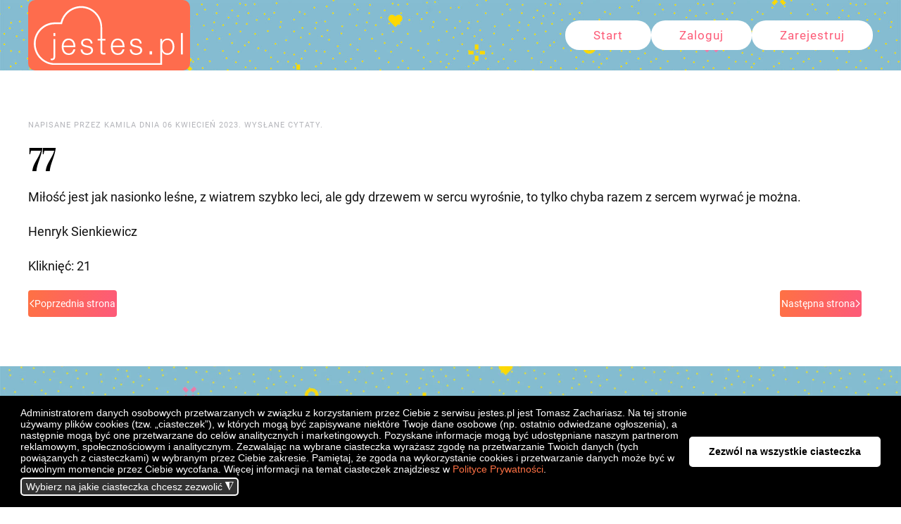

--- FILE ---
content_type: text/html; charset=utf-8
request_url: https://www.jestes.pl/index.php?view=article&id=88:77&catid=10
body_size: 7682
content:
<!DOCTYPE html>
<html lang="pl-pl" dir="ltr">
    <head>
        <meta name="viewport" content="width=device-width, initial-scale=1">
        <link rel="icon" href="/images/favicon.png" sizes="any">
                <link rel="apple-touch-icon" href="/images/apple-touch-icon.png">
        <meta charset="utf-8">
	<meta name="author" content="Kamila">
	<meta name="description" content="Nowość. Portal randkowy dla chrześcijan w formie ogłoszeń z rozbudowaną wyszukiwarką i mapą. Ogłoszenia dla chrześcijan, katolików">
	<meta name="generator" content="Joomla! - Open Source Content Management">
	<title>77</title>
	<link href="/media/system/css/joomla-fontawesome.min.css?ver=4.2.3" rel="preload" as="style" onload="this.onload=null;this.rel='stylesheet'">
	<link href="/templates/yootheme/favicon.ico" rel="icon" type="image/vnd.microsoft.icon">
<link href="/plugins/system/gdpr/assets/css/jquery.fancybox.min.css?d3d0dc9360d734924efe95631bc9eb6c" rel="stylesheet" />
	<link href="/media/vendor/joomla-custom-elements/css/joomla-alert.min.css?0.2.0" rel="stylesheet" />
	<link href="/plugins/system/gdpr/assets/css/cookieconsent.min.css?d3d0dc9360d734924efe95631bc9eb6c" rel="stylesheet" />
	<link href="https://www.jestes.pl/plugins/system/djclassifiedsyt/assets/css/style.css" rel="stylesheet" />
	<link href="/media/com_jce/site/css/content.min.css?badb4208be409b1335b815dde676300e" rel="stylesheet" />
	<link href="/templates/yootheme_djcf/css/theme.12.css?1732074950" rel="stylesheet" />
	<link href="/templates/yootheme_djcf/css/custom.css?4.2.3" rel="stylesheet" />
	<style>div.cc-window.cc-floating{max-width:32em}@media(max-width: 639px){div.cc-window.cc-floating:not(.cc-center){max-width: none}}div.cc-window, span.cc-cookie-settings-toggler{font-size:16px}div.cc-revoke{font-size:16px}div.cc-settings-label,span.cc-cookie-settings-toggle{font-size:14px}div.cc-window.cc-banner{padding:1em 1.8em}div.cc-window.cc-floating{padding:2em 1.8em}input.cc-cookie-checkbox+span:before, input.cc-cookie-checkbox+span:after{border-radius:1px}div.cc-center,div.cc-floating,div.cc-checkbox-container,div.gdpr-fancybox-container div.fancybox-content,ul.cc-cookie-category-list li,fieldset.cc-service-list-title legend{border-radius:10px}div.cc-window a.cc-btn,span.cc-cookie-settings-toggle{border-radius:5px}</style>
	<style>a.cc-btn.cc-deny{display:none}</style>
	<style>a.cc-btn.cc-dismiss{display:none}</style>
	<style>fieldset.cc-cookie-list-title .gdpr_cookie_switcher label.gdpr_onoffswitch-label{height: 18px;border-radius:10px}fieldset.cc-cookie-list-title .gdpr_cookie_switcher span.gdpr_onoffswitch-switch{width: 14px;height: 14px;border-radius:10px}</style>
	<style>div.cc-checkboxes-container{margin-top:15px}div.cc-checkbox-container > span{position:absolute;cursor:pointer;top:0;left:0;right:0;bottom:0;background-color:#ccc;transition:.4s;border-radius:1px}div.cc-checkbox-container{margin-right:4px;margin-bottom:6px}div.cc-checkbox-container > span::before{position:absolute;content:"";height:19px;width:19px;left:4px;bottom:3px;background-color:#fff!important;transition:all .4s!important;border-color:#FFF!important;border:none;border-radius:2px}div.cc-checkbox-container > span::after{display:none}div.cc-checkbox-container input + span{position:relative;display:inline-block;width:55px;height:25px}div.cc-checkbox-container input:checked + span{background-color:#19a319}div.cc-checkbox-container input:focus + span{box-shadow:0 0 1px #2196F3}div.cc-checkbox-container input:checked + span::before{transform:translateX(28px)}div.cc-checkboxes-container input:disabled + span{background-color:#f01f1f;opacity:.8;cursor:auto}div.cc-checkboxes-container div.cc-checkbox-container a{border:none;margin-right:8px}a.cc-link label{font-weight:600;margin:0 0 0 2px}input.cc-cookie-checkbox{display:none}div.cc-settings-label{display:flex;align-items:center}div.cc-checkbox-container > span{border-radius:15px}div.cc-checkbox-container > span::before{border-radius:50%}</style>
<script src="/media/vendor/jquery/js/jquery.min.js?3.7.1"></script>
	<script src="/plugins/system/gdpr/assets/js/jquery.fancybox.min.js?d3d0dc9360d734924efe95631bc9eb6c" defer></script>
	<script src="/plugins/system/gdpr/assets/js/checkbox.js?d3d0dc9360d734924efe95631bc9eb6c" defer></script>
	<script type="application/json" class="joomla-script-options new">{"joomla.jtext":{"ERROR":"B\u0142\u0105d","MESSAGE":"Wiadomo\u015b\u0107","NOTICE":"Uwaga","WARNING":"Ostrze\u017cenie","JCLOSE":"Zamknij","JOK":"OK","JOPEN":"Otw\u00f3rz"},"system.paths":{"root":"","rootFull":"https:\/\/www.jestes.pl\/","base":"","baseFull":"https:\/\/www.jestes.pl\/"},"csrf.token":"cf86c77ce72b2f4039d6afd9ebe235a2"}</script>
	<script src="/media/system/js/core.min.js?ee06c8994b37d13d4ad21c573bbffeeb9465c0e2"></script>
	<script src="/media/system/js/messages-es5.min.js?c29829fd2432533d05b15b771f86c6637708bd9d" nomodule defer></script>
	<script src="/media/system/js/messages.min.js?7f7aa28ac8e8d42145850e8b45b3bc82ff9a6411" type="module"></script>
	<script src="/plugins/system/gdpr/assets/js/cookieconsent.min.js?d3d0dc9360d734924efe95631bc9eb6c" defer></script>
	<script src="/plugins/system/gdpr/assets/js/init.js?d3d0dc9360d734924efe95631bc9eb6c" defer></script>
	<script src="https://www.jestes.pl/plugins/system/djclassifiedsyt/assets/js/script.js"></script>
	<script src="/templates/yootheme/vendor/assets/uikit/dist/js/uikit.min.js?4.2.3"></script>
	<script src="/templates/yootheme/vendor/assets/uikit/dist/js/uikit-icons-fuse.min.js?4.2.3"></script>
	<script src="/templates/yootheme/js/theme.js?4.2.3"></script>
	<script>				var COM_GDPR_DYNAMIC_PRIVACY_POLICY_ACCEPT = 'I accept'; 				var COM_GDPR_DYNAMIC_PRIVACY_POLICY_NOACCEPT = 'I don\'t accept'; </script>
	<script>var gdpr_livesite='https://www.jestes.pl/';var gdprDynamicFancyboxWidth=700;var gdprDynamicFancyboxHeight=800;var gdprDynamicFancyboxCloseText='Close';var gdprDynamicCheckboxRequiredText='Required';var gdprDynamicCheckboxArray='["{zgoda-subskrypcje-2}","{opis-3}"]';var gdprDynamicCheckboxOrder = 'right';var gdprPrivacyPolicyDynamicCheckboxContainerTemplate = '<div class=\'control-group\' style=\'margin-top:10px\'>{field}</div>';var gdprPrivacyPolicyDynamicCheckboxLabelTemplate = '<div class=\'control-label\' style=\'display:inline-block\'>{label}</div>';var gdprPrivacyPolicyDynamicCheckboxCheckboxTemplate = '<div class=\'controls\' style=\'display:inline-block;margin-left:20px\'>{checkbox}</div>';var gdprDynamicCheckboxRemoveAttributes = 1;var gdprDynamicForceSubmitButton = 0;var gdprDynamicRemoveSubmitButtonEvents = 0;var gdprDynamicCheckboxCustomSubmissionMethodSelector = 'input[type=submit],button[type=submit],button[type=button]';var gdprPrivacyPolicyDynamicControl = 1;var gdprDynamicCheckboxControlsClass = 0;var gdprDynamicCheckboxControlsClassList = 'required';var gdprDynamicCheckboxPopupFormatTemplate = 'ajaxraw';var gdprCurrentSefLanguage='';var gdprPrivacyPolicyDynamicCheckboxConsentDate = 0;</script>
	<script>var gdprConfigurationOptions = { complianceType: 'opt-in',
																			  cookieConsentLifetime: 365,
																			  cookieConsentSamesitePolicy: '',
																			  cookieConsentSecure: 0,
																			  disableFirstReload: 0,
																	  		  blockJoomlaSessionCookie: 0,
																			  blockExternalCookiesDomains: 0,
																			  externalAdvancedBlockingModeCustomAttribute: '',
																			  allowedCookies: '',
																			  blockCookieDefine: 0,
																			  autoAcceptOnNextPage: 0,
																			  revokable: 0,
																			  lawByCountry: 0,
																			  checkboxLawByCountry: 0,
																			  blockPrivacyPolicy: 0,
																			  cacheGeolocationCountry: 1,
																			  countryAcceptReloadTimeout: 1000,
																			  usaCCPARegions: null,
																			  countryEnableReload: 1,
																			  customHasLawCountries: [""],
																			  dismissOnScroll: 0,
																			  dismissOnTimeout: 0,
																			  containerSelector: 'body',
																			  hideOnMobileDevices: 0,
																			  autoFloatingOnMobile: 0,
																			  autoFloatingOnMobileThreshold: 1024,
																			  autoRedirectOnDecline: 0,
																			  autoRedirectOnDeclineLink: '',
																			  showReloadMsg: 0,
																			  showReloadMsgText: 'Applying preferences and reloading the page...',
																			  defaultClosedToolbar: 0,
																			  toolbarLayout: 'basic',
																			  toolbarTheme: 'edgeless',
																			  toolbarButtonsTheme: 'decline_first',
																			  revocableToolbarTheme: 'basic',
																			  toolbarPosition: 'bottom',
																			  toolbarCenterTheme: 'compact',
																			  revokePosition: 'revoke-top',
																			  toolbarPositionmentType: 1,
																			  positionCenterSimpleBackdrop: 0,
																			  positionCenterBlurEffect: 0,
																			  preventPageScrolling: 0,
																			  popupEffect: 'flip',
																			  popupBackground: '#000000',
																			  popupText: '#ffffff',
																			  popupLink: '#ffffff',
																			  buttonBackground: '#ffffff',
																			  buttonBorder: '#ffffff',
																			  buttonText: '#000000',
																			  highlightOpacity: '100',
																			  highlightBackground: '#333333',
																			  highlightBorder: '#ffffff',
																			  highlightText: '#ffffff',
																			  highlightDismissBackground: '#333333',
																		  	  highlightDismissBorder: '#ffffff',
																		 	  highlightDismissText: '#ffffff',
																			  hideRevokableButton: 0,
																			  hideRevokableButtonOnscroll: 0,
																			  customRevokableButton: 1,
																			  customRevokableButtonAction: 0,
																			  headerText: '<p><span style=\"vertical-align: inherit;\"><span style=\"vertical-align: inherit;\"><span style=\"vertical-align: inherit;\"><span style=\"vertical-align: inherit;\"><span style=\"vertical-align: inherit;\"><span style=\"vertical-align: inherit;\"><span style=\"vertical-align: inherit;\"><span style=\"vertical-align: inherit;\"><span style=\"vertical-align: inherit;\"><span style=\"vertical-align: inherit;\">Pliki cookie używane na stronie!</span></span></span></span></span></span></span></span></span></span></p>',
																			  messageText: '<span style=\"font-size: 14px;\">Administratorem danych osobowych przetwarzanych w związku z korzystaniem przez Ciebie z serwisu jestes.pl jest Tomasz Zachariasz. Na tej stronie używamy plików cookies (tzw. „ciasteczek”), w których mogą być zapisywane niektóre Twoje dane osobowe (np. ostatnio odwiedzane ogłoszenia), a następnie mogą być one przetwarzane do celów analitycznych i marketingowych. Pozyskane informacje mogą być udostępniane naszym partnerom reklamowym, społecznościowym i analitycznym. Zezwalając na wybrane ciasteczka wyrażasz zgodę na przetwarzanie Twoich danych (tych powiązanych z ciasteczkami) w wybranym przez Ciebie zakresie. Pamiętaj, że zgoda na wykorzystanie cookies i przetwarzanie danych może być w dowolnym momencie przez Ciebie wycofana. Więcej informacji na temat ciasteczek znajdziesz w <a href=\"/index.php?option=com_content&amp;view=article&amp;id=105&amp;catid=2\" target=\"_blank\" rel=\"noopener\">Polityce Prywatności</a>.</span>',
																			  denyMessageEnabled: 0, 
																			  denyMessage: '<span style=\"vertical-align: inherit;\"><span style=\"vertical-align: inherit;\"><span style=\"vertical-align: inherit;\"><span style=\"vertical-align: inherit;\"><span style=\"vertical-align: inherit;\"><span style=\"vertical-align: inherit;\"><span style=\"vertical-align: inherit;\"><span style=\"vertical-align: inherit;\"><span style=\"vertical-align: inherit;\"><span style=\"vertical-align: inherit;\">Odesłano pliki cookie, aby wykorzystać korzyści płynące z tej witryny, zgódź się na wykorzystanie plików cookie.</span></span></span></span></span></span></span></span></span></span>',
																			  placeholderBlockedResources: 0, 
																			  placeholderBlockedResourcesAction: '',
																	  		  placeholderBlockedResourcesText: 'You must accept cookies and reload the page to view this content',
																			  placeholderIndividualBlockedResourcesText: 'You must accept cookies from {domain} and reload the page to view this content',
																			  placeholderIndividualBlockedResourcesAction: 0,
																			  placeholderOnpageUnlock: 0,
																			  scriptsOnpageUnlock: 0,
																			  dismissText: 'Got it!',
																			  allowText: 'Zezwól tylko na wybrane ciasteczka',
																			  denyText: 'Tylko niezbędne ciasteczka',
																			  cookiePolicyLinkText: '',
																			  cookiePolicyLink: 'javascript:void(0)',
																			  cookiePolicyRevocableTabText: 'Cookie policy',
																			  privacyPolicyLinkText: '',
																			  privacyPolicyLink: 'index.php?option=com_content&view=article&id=105&catid=2',
																			  enableGdprBulkConsent: 0,
																			  enableCustomScriptExecGeneric: 0,
																			  customScriptExecGeneric: '',
																			  categoriesCheckboxTemplate: 'cc-checkboxes-switchers',
																			  toggleCookieSettings: 1,
																			  toggleCookieSettingsLinkedView: 0,
 																			  toggleCookieSettingsLinkedViewSefLink: '/index.php/component/gdpr/',
																	  		  toggleCookieSettingsText: '<span class="cc-cookie-settings-toggle">Wybierz na jakie ciasteczka chcesz zezwolić <span class="cc-cookie-settings-toggler">&#x25EE;</span></span>',
																			  toggleCookieSettingsButtonBackground: '#333333',
																			  toggleCookieSettingsButtonBorder: '#ffffff',
																			  toggleCookieSettingsButtonText: '#ffffff',
																			  showLinks: 1,
																			  blankLinks: '_blank',
																			  autoOpenPrivacyPolicy: 0,
																			  openAlwaysDeclined: 0,
																			  cookieSettingsLabel: 'Ciasteczka:',
															  				  cookieSettingsDesc: 'Choose which kind of cookies you want to disable by clicking on the checkboxes. Click on a category name for more informations about used cookies.',
																			  cookieCategory1Enable: 1,
																			  cookieCategory1Name: 'Niezbędne',
																			  cookieCategory1Locked: 1,
																			  cookieCategory2Enable: 1,
																			  cookieCategory2Name: 'Funkcjonalne',
																			  cookieCategory2Locked: 0,
																			  cookieCategory3Enable: 1,
																			  cookieCategory3Name: 'Analityczne',
																			  cookieCategory3Locked: 0,
																			  cookieCategory4Enable: 1,
																			  cookieCategory4Name: 'Reklamowe',
																			  cookieCategory4Locked: 0,
																			  cookieCategoriesDescriptions: {},
																			  alwaysReloadAfterCategoriesChange: 1,
																			  preserveLockedCategories: 1,
																			  declineButtonBehavior: 'soft',
																			  reloadOnfirstDeclineall: 0,
																			  trackExistingCheckboxSelectors: '',
															  		  		  trackExistingCheckboxConsentLogsFormfields: 'name,email,subject,message',
																			  allowallShowbutton: 1,
																			  allowallText: 'Zezwól na wszystkie ciasteczka',
																			  allowallButtonBackground: '#ffffff',
																			  allowallButtonBorder: '#ffffff',
																			  allowallButtonText: '#000000',
																			  allowallButtonTimingAjax: 'fast',
																			  includeAcceptButton: 1,
																			  trackConsentDate: 0,
																			  execCustomScriptsOnce: 1,
																			  optoutIndividualResources: 0,
																			  blockIndividualResourcesServerside: 0,
																			  disableSwitchersOptoutCategory: 0,
																			  allowallIndividualResources: 1,
																			  blockLocalStorage: 0,
																			  blockSessionStorage: 0,
																			  externalAdvancedBlockingModeTags: 'iframe,script,img,source,link',
																			  enableCustomScriptExecCategory1: 0,
																			  customScriptExecCategory1: '',
																			  enableCustomScriptExecCategory2: 0,
																			  customScriptExecCategory2: '',
																			  enableCustomScriptExecCategory3: 0,
																			  customScriptExecCategory3: '',
																			  enableCustomScriptExecCategory4: 0,
																			  customScriptExecCategory4: '',
																			  enableCustomDeclineScriptExecCategory1: 0,
																			  customScriptDeclineExecCategory1: '',
																			  enableCustomDeclineScriptExecCategory2: 0,
																			  customScriptDeclineExecCategory2: '',
																			  enableCustomDeclineScriptExecCategory3: 0,
																			  customScriptDeclineExecCategory3: '',
																			  enableCustomDeclineScriptExecCategory4: 0,
																			  customScriptDeclineExecCategory4: '',
																			  enableCMPStatistics: 0,
																			  enableCMPAds: 0,
																			  debugMode: 0
																		};var gdpr_ajax_livesite='https://www.jestes.pl/';var gdpr_enable_log_cookie_consent=1;</script>
	<script>var gdprUseCookieCategories=1;var gdpr_ajaxendpoint_cookie_category_desc='https://www.jestes.pl/index.php?option=com_gdpr&task=user.getCookieCategoryDescription&format=raw';</script>
	<script>var gdprCookieCategoryDisabled2=1;</script>
	<script>var gdprCookieCategoryDisabled3=1;</script>
	<script>var gdprCookieCategoryDisabled4=1;</script>
	<script>var gdprJSessCook='d8c73ec96f9a97f04b4b6a4d69c78d90';var gdprJSessVal='41851a7f84e8aac26673729cdbc47a25';var gdprJAdminSessCook='899a1ee06fde9f94fd6d657122034347';var gdprPropagateCategoriesSession=0;var gdprAlwaysPropagateCategoriesSession=1;</script>
	<script>var gdprFancyboxWidth=700;var gdprFancyboxHeight=800;var gdprCloseText='Close';</script>
	<script>document.addEventListener('DOMContentLoaded', function() {
            Array.prototype.slice.call(document.querySelectorAll('a span[id^="cloak"]')).forEach(function(span) {
                span.innerText = span.textContent;
            });
        });</script>
	<script async src="https://www.1a3c9a8ebcc58dac607cdcc47329d03d-gdprlock/gtag/js?id=G-W14CZDPECK">
</script>
<script>
  window.dataLayer = window.dataLayer || [];
  function gtag(){dataLayer.push(arguments);}
  gtag('js', new Date());

  gtag('config', 'G-W14CZDPECK');
</script>
	<link rel="canonical" href="https://www.jestes.pl/" />
	<script>window.yootheme ||= {}; var $theme = yootheme.theme = {"i18n":{"close":{"label":"Close"},"totop":{"label":"Back to top"},"marker":{"label":"Open"},"navbarToggleIcon":{"label":"Open menu"},"paginationPrevious":{"label":"Previous page"},"paginationNext":{"label":"Next page"},"searchIcon":{"toggle":"Open Search","submit":"Submit Search"},"slider":{"next":"Next slide","previous":"Previous slide","slideX":"Slide %s","slideLabel":"%s of %s"},"slideshow":{"next":"Next slide","previous":"Previous slide","slideX":"Slide %s","slideLabel":"%s of %s"},"lightboxPanel":{"next":"Next slide","previous":"Previous slide","slideLabel":"%s of %s","close":"Close"}}};</script>

    </head>
    <body class="">

        <div class="uk-hidden-visually uk-notification uk-notification-top-left uk-width-auto">
            <div class="uk-notification-message">
                <a href="#tm-main">Skip to main content</a>
            </div>
        </div>
    
        
        
        <div class="tm-page">

                        


<header class="tm-header-mobile uk-hidden@m" uk-header>


    
        <div class="uk-navbar-container">

            <div class="uk-container uk-container-expand">
                <nav class="uk-navbar" uk-navbar="{&quot;container&quot;:&quot;.tm-header-mobile&quot;,&quot;boundary&quot;:&quot;.tm-header-mobile .uk-navbar-container&quot;}">

                                        <div class="uk-navbar-left">

                                                    <a href="https://www.jestes.pl/index.php" aria-label="Powrót na start" class="uk-logo uk-navbar-item">
    <img alt="Portal randkowy dla katolików" loading="eager" width="200" height="77" src="/images/logobiel.svg"></a>
                        
                        
                    </div>
                    
                    
                                        <div class="uk-navbar-right">

                                                    <a uk-toggle href="#tm-dialog-mobile" class="uk-navbar-toggle">

        
        <div uk-navbar-toggle-icon></div>

        
    </a>
                        
                        

                    </div>
                    
                </nav>
            </div>

        </div>

    



        <div id="tm-dialog-mobile" uk-offcanvas="container: true; overlay: true" mode="push">
        <div class="uk-offcanvas-bar uk-flex uk-flex-column">

                        <button class="uk-offcanvas-close uk-close-large" type="button" uk-close uk-toggle="cls: uk-close-large; mode: media; media: @s"></button>
            
                        <div class="uk-margin-auto-bottom uk-text-center">
                
<div class="uk-grid uk-child-width-1-1">    <div>
<div class="uk-panel" id="module-124">

    
    
<ul class="uk-nav uk-nav-default uk-nav-center">
    
	<li class="item-169"><a href="/index.php/start" class="uk-button uk-button-primary uk-button-small uk-text-danger"> Start</a></li>
	<li class="item-147"><a href="/index.php/logowanie-quest" class="uk-button uk-button-primary uk-button-small uk-text-danger"> Zaloguj</a></li>
	<li class="item-116"><a href="/index.php/register" class="uk-button uk-button-primary uk-button-small uk-text-danger"> Zarejestruj</a></li></ul>

</div>
</div></div>
            </div>
            
            
        </div>
    </div>
    
    
    

</header>





<header class="tm-header uk-visible@m" uk-header>



    
        <div class="uk-navbar-container">

            <div class="uk-container uk-container-large">
                <nav class="uk-navbar" uk-navbar="{&quot;align&quot;:&quot;right&quot;,&quot;container&quot;:&quot;.tm-header&quot;,&quot;boundary&quot;:&quot;.tm-header .uk-navbar-container&quot;}">

                                        <div class="uk-navbar-left">

                                                    <a href="https://www.jestes.pl/index.php" aria-label="Powrót na start" class="uk-logo uk-navbar-item">
    <img alt="Portal randkowy dla katolików" loading="eager" width="230" height="89" src="/images/logobiel.svg"></a>
                        
                        
                        
                    </div>
                    
                                        <div class="uk-navbar-center">

                        
                                                    
                        
                    </div>
                    
                                        <div class="uk-navbar-right">

                        
                                                    
<ul class="uk-navbar-nav" id="module-121">
    
	<li class="item-169"><a href="/index.php/start" class="uk-button uk-button-primary uk-button-small uk-text-danger"> Start</a></li>
	<li class="item-147"><a href="/index.php/logowanie-quest" class="uk-button uk-button-primary uk-button-small uk-text-danger"> Zaloguj</a></li>
	<li class="item-116"><a href="/index.php/register" class="uk-button uk-button-primary uk-button-small uk-text-danger"> Zarejestruj</a></li></ul>

                        
                    </div>
                    
                </nav>
            </div>

        </div>

    







</header>

            
            

            <main id="tm-main"  class="tm-main uk-section uk-section-default" uk-height-viewport="expand: true">

                                <div class="uk-container">

                    
                            
                
                <div id="system-message-container" aria-live="polite"></div>

                
<article id="article-88" class="uk-article" data-permalink="https://www.jestes.pl/index.php?view=article&amp;id=88:77&amp;catid=10" typeof="Article" vocab="https://schema.org/">

    <meta property="name" content="77">
    <meta property="author" typeof="Person" content="Kamila">
    <meta property="dateModified" content="2023-04-18T00:31:59+02:00">
    <meta property="datePublished" content="2023-04-06T21:25:07+02:00">
    <meta class="uk-margin-remove-adjacent" property="articleSection" content="cytaty">

            
    
                            <p class="uk-margin-top uk-margin-remove-bottom uk-article-meta">
                Napisane przez Kamila dnia <time datetime="2023-04-06T23:25:07+02:00">06 kwiecień 2023</time>.                Wysłane <a href="/index.php?view=category&amp;id=10" >cytaty</a>.            </p>
                
                    <h1 property="headline" class="uk-margin-top uk-margin-remove-bottom uk-article-title">
                77            </h1>
        
        
        
        
        
                <div  class="uk-margin-medium-top" property="text">

            
                            
<p>Miłość jest jak nasionko leśne, z wiatrem szybko leci, ale gdy drzewem w sercu wyrośnie, to tylko chyba razem z sercem wyrwać je można. </p>
<p>Henryk Sienkiewicz</p>             
        </div>
        
        
        
                <ul class="uk-list">

            
            
                            <li>Kliknięć: 21</li>
            
        </ul>
        
        
                
<ul class="uk-pagination uk-margin-medium">
    <li>        <a href="/index.php?view=article&amp;id=89:78&amp;catid=10"><span uk-pagination-previous></span> Poprzednia strona</a>
    </li>
    <li class="uk-margin-auto-left">    <a href="/index.php?view=article&amp;id=87:76&amp;catid=10">Następna strona <span uk-pagination-next></span></a>
    </li>
</ul>        
        
    
</article>


                
                        
                </div>
                
            </main>

            

                        <footer>
                <!-- Builder #footer -->
<div class="dje-gradient-bg uk-section-primary">
        <div data-src="/images/z8.jpg" data-sources="[{&quot;type&quot;:&quot;image\/webp&quot;,&quot;srcset&quot;:&quot;\/templates\/yootheme\/cache\/54\/z8-54b3d346.webp 2200w&quot;,&quot;sizes&quot;:&quot;(max-aspect-ratio: 2200\/1351) 163vh&quot;}]" uk-img class="uk-background-norepeat uk-background-cover uk-background-bottom-center uk-section">    
        
        
        
            
                                <div class="uk-container">                
                    <div class="uk-grid tm-grid-expand uk-child-width-1-1 uk-grid-margin">
<div class="uk-width-1-1">
    
        
            
            
            
                
                    
<div class="uk-margin uk-text-center">
        <img src="/images/logo.svg" width="351.4964" height="136.06291" class="el-image" alt="chrześcijańskie randki" loading="lazy">    
    
</div>
                
            
        
    
</div></div><div class="uk-margin-large uk-container uk-container-small"><div class="uk-grid tm-grid-expand" uk-grid>
<div class="uk-width-1-3@m">
    
        
            
            
            
                
                    
<h5>        <a class="el-link uk-link-reset" href="/index.php">Start</a>    </h5>
<ul class="uk-list">
    <li class="el-item">        
    <div class="el-content uk-panel"><a href="/index.php/logowanie-quest" class="el-link uk-margin-remove-last-child"><p style="margin-left: 7px;">Zaloguj</p></a></div>            </li>

    <li class="el-item">        
    <div class="el-content uk-panel"><a href="/index.php/register" class="el-link uk-margin-remove-last-child"><p style="margin-left: 7px;">Zarejestruj</p></a></div>            </li>
</ul>
                
            
        
    
</div>
<div class="uk-width-1-3@m">
    
        
            
            
            
                
                    
<h5>        Wsparcie    </h5>
<ul class="uk-list">
    <li class="el-item">        
    <div class="el-content uk-panel"><a href="/index.php?view=article&amp;id=133&amp;catid=2" class="el-link uk-margin-remove-last-child"><p><span style="padding: 7px; background-color: #5994a9; border-radius: 16px;">Odpowiedzi na Pytania</span></p></a></div>            </li>

    <li class="el-item">        
    <div class="el-content uk-panel"><a href="/index.php?view=article&amp;id=134&amp;catid=2" class="el-link uk-margin-remove-last-child"><p style="margin-left: 7px;">Kontakt e-mail</p></a></div>            </li>

    <li class="el-item">        
    <div class="el-content uk-panel"><a href="/index.php?view=article&amp;id=105&amp;catid=2" class="el-link uk-margin-remove-last-child"><p style="margin-left: 7px;">Polityka Prywatności</p></a></div>            </li>

    <li class="el-item">        
    <div class="el-content uk-panel"><a href="/index.php?view=article&amp;id=131&amp;catid=2" class="el-link uk-margin-remove-last-child"><p style="margin-left: 7px;">Regulamin</p></a></div>            </li>
</ul><div><script>function check() {
    document.getElementById("terms_and_conditions0").checked = true;
    }</script>


</div>
                
            
        
    
</div>
<div class="uk-width-1-3@m">
    
        
            
            
            
                
                    
<h5>        Podążaj za Nami    </h5>
<ul class="uk-list">
    <li class="el-item">        
    <div class="el-content uk-panel"><a href="#" uk-scroll class="el-link uk-margin-remove-last-child"><p style="margin-left: 7px;">Facebook</p></a></div>            </li>

    <li class="el-item">        
    <div class="el-content uk-panel"><a href="#" uk-scroll class="el-link uk-margin-remove-last-child"><p style="margin-left: 7px;">Twitter</p></a></div>            </li>

    <li class="el-item">        
    <div class="el-content uk-panel"><a href="#" uk-scroll class="el-link uk-margin-remove-last-child"><p style="margin-left: 7px;">Instagram</p></a></div>            </li>
</ul>
                
            
        
    
</div></div></div>
                                </div>                
            
        
        </div>
    
</div>            </footer>
            
        </div>

        
        

    </body>
</html>


--- FILE ---
content_type: text/css
request_url: https://www.jestes.pl/templates/yootheme_djcf/css/custom.css?4.2.3
body_size: 1630
content:
/* global */
.dje-gradient-bg.uk-section-primary,
.dje-gradient-bg .uk-tile-secondary,
.uk-button-default {
    background: linear-gradient(102.59deg, #FE7144 1%, #FE7144 1.01%, #FE655E 49.99%, #FD5B77 94.49%);
}
.dje-gradient-bg .uk-tile-secondary .el-content {
    color: #FFF;
}
.uk-button-default:hover {
    background: linear-gradient(0deg, rgba(226,226,226,1) 0%, rgba(254,113,68,1) 0%);
}
.uk-navbar-right .uk-navbar-nav>li>a {
    padding: 0 40px;
    min-height: unset;
}
.uk-navbar-right .uk-navbar-nav {
    gap: 10px !important;
}
/* end of global */



/* hero section */
.tm-grid-expand .dje-hero-left {
    padding-left: 40px;
    padding-right: 20px;
}
@media only screen and (max-width: 768px) {
    .tm-grid-expand .dje-hero-right .uk-panel {
        padding: 0 10px;
    }
}
@media only screen and (min-width: 768px) {
    .tm-grid-expand .dje-hero-left {
        padding-left: 80px;
        padding-right: unset;
    }
}
@media only screen and (min-width: 1480px) {
    .tm-grid-expand .dje-hero-left {
        padding-left: calc((100% - 1360px)/2);
    }
}

/* end of hero section */

/* pagination */
.uk-pagination {
    width: 100%;
    display: flex;
    justify-content: space-between;
}
.uk-pagination a {
    background: linear-gradient(102.59deg, #FE7144 1%, #FE7144 1.01%, #FE655E 49.99%, #FD5B77 94.49%);
}
/* end of pagination */

/* dj ex profile box */
.dje-profile-box .uk-button {
    padding: 0 20px;
    font-size: 15px;
}
/* end of dj ex profile box */

/* search dj ex fields */

.search_ex_fields .djse_type_select,
.search_ex_fields .djse_type_radio,
.search_ex_fields .djse_type_inputbox_min_max,
.search_ex_fields .djse_type_select_min_max {
    margin-bottom: 10px;
}

.search_ex_fields .djse_type_inputbox_min_max,
.search_ex_fields .djse_type_select_min_max {
    display: flex;
    flex-wrap: wrap;
    align-items: center;
    gap: 0px 8px;
}


.search_ex_fields .djse_type_select .label,
.search_ex_fields .djse_type_radio .label,
.search_ex_fields .djse_type_inputbox_min_max .label,
.search_ex_fields .djse_type_select_min_max .label {
    display: block;
    width: 100%;
    font-weight: 500 !important;
}

.search_ex_fields .djse_type_select .inputbox,
.search_ex_fields .djse_type_inputbox_min_max .inputbox,
.search_ex_fields .djse_type_select_min_max select {
    appearance: none;
    -webkit-appearance: none;
    -moz-appearance: none;
    display: inline-block;
    vertical-align: middle;
    margin: 0;
    padding: 0 10px;
    height: 40px;
    max-width: 100%;
    font: inherit;
    text-transform: none;
    color: #343434;
    background: #fff;
    border: 0 none;
    border-radius: 0;
    border-bottom: 1px solid #ddd;
    transition: .2s ease-in-out;
    transition-property: color,background-color,border-color,box-shadow;
    overflow: visible !important;
    box-sizing: border-box;
}

.search_ex_fields .djse_type_select .inputbox,
.search_ex_fields .djse_type_select_min_max select {
    padding-right: 20px;
    width: 100%;
    background-repeat: no-repeat;
    background-position: 100% 50%;
}

.search_ex_fields .djse_type_select_min_max select {
    width: 100% !important;
}

.search_ex_fields .djse_type_inputbox_min_max .inputbox {
    width: 35%;
}

/* end of search dj ex fields */

/*search module*/

.search_buttons {
    margin-top: 10px;
}

.djcf_se_row {
    margin-bottom: 10px;
}

.search_price_label {
    display: block;
}

.search_price_from-to {
    display: flex;
    grid-gap: 10px;
}

.search_price_from, .search_price_to {
    width: 100%;
    display: flex;
    grid-gap: 10px;
    align-items: center;
}

/*main search*/

.main_search {
    margin: 0 !important;
}

.main_search .uk-first-column {
    background: #fff;
    border: 1px solid #DDDDDD;
    border-radius: 10px;
    padding: 8px 20px 5px 20px;
    max-width: 1000px;
    display: grid;
    grid-template-columns: 1fr 1fr 1fr auto;
    grid-gap: 30px;
    margin: 0 auto;
}

.main_search .s1,
.main_search .s2,
.main_search .s3,
.main_search .s4 {
    margin: 0 !important;
}

.main_search .s1,
.main_search .s2 {
    border-right: 1px solid #DDDDDD;
}

.main_search .s4 {
    display: flex;
    align-items: center;
}

.main_search .s1>div,
.main_search .s2>div,
.main_search .s3>div,
.main_search .s4>div {
    height: 100%;
    display: flex;
    flex-direction: column;
    justify-content: center;
}

.main_search .uk-button.uk-button-secondary {
    width: 48px;
    height: 48px;
    padding: 0 !important;
    box-sizing: content-box;
    background: linear-gradient(102.59deg, #FE7144 1%, #FE7144 1.01%, #FE655E 49.99%, #FD5B77 94.49%);

}
.main_search .uk-button.uk-button-secondary svg {
    margin-top: -3px;
    color: #fff;
}

.main_search select,
.main_search input {
    border: none !important;
}

.main_search select {
    padding-left: 0;
    transform: translateX(-5px);
}

.main_search .uk-form-label {
    color: #000 !important;
    font-size: 13px;
    font-weight: 500;
}

.main_search .uk-search-input {
    color: #000 !important;
}

.main_search input::placeholder,
.main_search select {
    font-size: 18px;
    color: #FD5B77 !important;
}

.main_search .uk-button-secondary:hover {
    background-color: #226bf4;
    color: #fff;
}

@media only screen and (max-width: 768px) {
    .main_search .uk-first-column {
        padding: 20px;
        grid-template-columns: 1fr;
    }
}

/*inputs*/

#dj-classifieds input[type="text"],
#dj-classifieds input[type="email"],
#dj-classifieds input[type="password"],
#dj-classifieds select,
#dj-classifieds textarea,
.defaultSimpleSkin iframe,
#dj-classifieds .mce-tinymce {
    background: #fff;
    border: 1px solid #ddd !important;
    border-radius: 4px;
    -webkit-border-radius: 4px;
    padding: 10px;
    min-height: 40px;
}

/*my bids*/

#dj-classifieds .dj-items_order_by_in {
    border-bottom: 1px solid #f0f0f0;
    padding: 25px;
}

.dj-items_order_by {
    margin-bottom: 30px;
}

.bid_type_box {
    margin-bottom: 30px;
}

/* promotions */

.p_bold .el-meta,
.p_bold .el-content,
.p_special .el-meta,
.p_special .el-content{
    font-weight: 700;
}
.p_bold .el-title,
.p_special .el-title{
    -webkit-text-stroke-width: 0.9px;
    -webkit-text-stroke-color: #111;
}

.p_border,
.p_special {
    border: 2px solid #111;
}

.p_bg,
.p_special {
    background-color: #f5c34b;
}

.p_bg .el-meta,
.p_bg .el-content,
.p_special .el-meta,
.p_special .el-content {
    color: #111;
}

.p_special::after {
    content: "Featured";
    position: absolute;
    top: 0px;
    right: auto;
    bottom: auto;
    left: 0;
    padding: 2px 5px;
    font-size: 13px;
    font-weight: 700;
    color: #111;
    background-color: #f5c34b;
    border-right: 2px solid #111;
    border-bottom: 2px solid #111;
    border-radius: 0;
}

/* end of promotions */

/* DJ Dating Overlay Slider */

.djdating-slider-container .el-image {
    max-height: 40vh;
    width: 100%;
    object-fit: cover;
    border-radius: 6px;
}

.dj-dating-item.dj-only-two .el-image {
    max-height: 80vh;
}

.dj-dating-slidenav {
    display: flex;
    align-items: center;
    justify-content: center;
    width: 40px;
    height: 40px;
    color: white;
    background: #FE7144;
    background-image: linear-gradient(102.59deg, #FE7144 1%, #FE7144 1.01%, #FE655E 49.99%, #FD5B77 94.49%);
    border-radius: 40px;
}

.dj-dating-slidenav:hover {
    color: white;
    background: #FE7144;
}

.dj-dating-slidenav svg {
    width: 10px;
}

.dj-dating-overlay-right {
    position: absolute;
    left: 0;
    top: 0;
    width: 12%;
    height: 100%;
    background: rgb(255,255,255);
    background: linear-gradient(270deg, rgba(255,255,255,0) 40%, rgba(255,255,255,1) 100%);
    transition: .2s linear;
    opacity: 0.9;
    pointer-events: none;
}

.dj-dating-overlay-left {
    position: absolute;
    right: 0;
    top: 0;
    width: 12%;
    height: 100%;
    background: rgb(255,255,255);
    background: linear-gradient(90deg, rgba(255,255,255,0) 40%, rgba(255,255,255,1) 100%);
    transition: .2s linear;
    opacity: 0.9;
    pointer-events: none;
}

.dj-dating-overlay-left.uk-invisible,
.dj-dating-overlay-right.uk-invisible {
    opacity: 0;
}

@media only screen and (max-width: 640px) {
    .djdating-slider-container .el-item {
        align-self: center;
    }
    .djdating-slider-container .el-image {
        max-height: 60vh;
    }
    .dj-dating-overlay-left,
    .dj-dating-overlay-right {
        width: 12%;
    }
}

/* End of DJ Dating Overlay Slider */

--- FILE ---
content_type: image/svg+xml
request_url: https://www.jestes.pl/images/logobiel.svg
body_size: 2148
content:
<?xml version="1.0" encoding="UTF-8" standalone="no"?>
<!-- Generator: Adobe Illustrator 22.0.0, SVG Export Plug-In . SVG Version: 6.00 Build 0)  -->

<svg
   version="1.1"
   id="Layer_1"
   x="0px"
   y="0px"
   viewBox="0 0 351.4964 136.06291"
   xml:space="preserve"
   sodipodi:docname="logobiel.svg"
   inkscape:version="1.1.1 (3bf5ae0d25, 2021-09-20)"
   width="93mm"
   height="36mm"
   xmlns:inkscape="http://www.inkscape.org/namespaces/inkscape"
   xmlns:sodipodi="http://sodipodi.sourceforge.net/DTD/sodipodi-0.dtd"
   xmlns="http://www.w3.org/2000/svg"
   xmlns:svg="http://www.w3.org/2000/svg"><defs
   id="defs49" /><sodipodi:namedview
   id="namedview47"
   pagecolor="#ffffff"
   bordercolor="#666666"
   borderopacity="1.0"
   inkscape:pageshadow="2"
   inkscape:pageopacity="0.0"
   inkscape:pagecheckerboard="0"
   showgrid="false"
   inkscape:zoom="2.5029398"
   inkscape:cx="209.75335"
   inkscape:cy="108.47245"
   inkscape:window-width="1920"
   inkscape:window-height="1137"
   inkscape:window-x="-8"
   inkscape:window-y="-8"
   inkscape:window-maximized="1"
   inkscape:current-layer="Layer_1"
   units="mm"
   inkscape:document-units="mm" />
<style
   type="text/css"
   id="style2">
	.st0{fill:#FFFFFF;}
</style>

<g
   id="g24"
   transform="translate(-245.26797,-107.36981)"
   style="fill:#ffffff;fill-opacity:1">
	<rect
   x="294"
   y="170.10001"
   width="4.3000002"
   height="6.9000001"
   id="rect6"
   style="fill:#ffffff;fill-opacity:1" />
	<path
   d="m 294,223.4 c 0,1.5 -0.2,2.7 -0.7,3.7 -0.5,1 -1.5,1.5 -3.2,1.5 -0.4,0 -0.8,0.1 -1.2,0 -0.4,0 -0.8,-0.1 -1.2,-0.1 v 3.6 c 0.5,0 1,0 1.5,0.1 0.5,0 1,0.1 1.5,0.1 1.5,0 2.8,-0.3 3.7,-0.8 1,-0.5 1.8,-1.2 2.3,-2.1 0.6,-0.9 1,-1.9 1.2,-3.1 0.2,-1.2 0.3,-2.4 0.3,-3.8 V 183.8 H 294 Z"
   id="path8"
   style="fill:#ffffff;fill-opacity:1" />
	<path
   d="m 344,195.2 c -0.5,-2.4 -1.5,-4.5 -2.7,-6.4 -1.3,-1.9 -2.9,-3.4 -4.9,-4.5 -2,-1.1 -4.4,-1.7 -7.3,-1.7 -2.8,0 -5.3,0.5 -7.3,1.6 -2,1.1 -3.7,2.5 -4.9,4.3 -1.3,1.8 -2.2,3.8 -2.8,6 -0.6,2.2 -0.9,4.5 -0.9,6.9 0,2.5 0.3,4.9 0.9,7.2 0.6,2.3 1.6,4.3 2.8,6 1.3,1.7 2.9,3.1 4.9,4.1 2,1 4.4,1.5 7.3,1.5 4.5,0 8,-1.1 10.4,-3.3 2.4,-2.2 4.1,-5.3 5,-9.4 h -4.3 c -0.7,2.7 -1.9,4.9 -3.7,6.6 -1.8,1.7 -4.3,2.5 -7.4,2.5 -2.1,0 -3.8,-0.4 -5.3,-1.3 -1.5,-0.9 -2.7,-2 -3.6,-3.3 -0.9,-1.3 -1.6,-2.8 -2.1,-4.5 -0.5,-1.6 -0.7,-3.3 -0.7,-4.9 h 27.3 c 0,-2.5 -0.2,-5 -0.7,-7.4 z m -26.6,3.7 c 0.2,-1.6 0.6,-3.2 1.1,-4.7 0.6,-1.5 1.3,-2.9 2.3,-4 1,-1.2 2.1,-2.1 3.5,-2.8 1.4,-0.7 3,-1.1 4.7,-1.1 1.7,0 3.3,0.4 4.7,1.1 1.4,0.7 2.5,1.6 3.5,2.8 1,1.2 1.7,2.5 2.2,4 0.5,1.5 0.8,3.1 0.9,4.7 z"
   id="path10"
   style="fill:#ffffff;fill-opacity:1" />
	<path
   d="m 377.9,215 c -1,0.5 -2,0.9 -3.2,1.2 -1.1,0.2 -2.2,0.3 -3.2,0.3 -2.9,0 -5.3,-0.7 -7.2,-2.2 -1.9,-1.5 -3,-3.7 -3.2,-6.6 h -4.3 c 0.4,4.3 1.8,7.5 4.4,9.5 2.6,2 6,3 10.1,3 1.6,0 3.3,-0.2 5,-0.6 1.7,-0.4 3.2,-1 4.6,-1.8 1.3,-0.8 2.5,-1.9 3.3,-3.3 0.9,-1.3 1.3,-3 1.3,-4.9 0,-1.6 -0.3,-2.9 -0.9,-4 -0.6,-1.1 -1.4,-2.1 -2.3,-2.9 -0.9,-0.8 -2,-1.4 -3.2,-1.9 -1.2,-0.5 -2.4,-0.8 -3.7,-1 l -5.8,-1.3 c -0.7,-0.2 -1.5,-0.4 -2.4,-0.7 -0.9,-0.3 -1.7,-0.7 -2.4,-1.1 -0.7,-0.5 -1.3,-1 -1.8,-1.7 -0.5,-0.7 -0.7,-1.5 -0.7,-2.5 0,-1.2 0.3,-2.1 0.8,-2.9 0.5,-0.8 1.2,-1.4 2,-1.9 0.8,-0.5 1.7,-0.8 2.7,-1 1,-0.2 2,-0.3 2.9,-0.3 1.2,0 2.4,0.1 3.5,0.4 1.1,0.3 2.1,0.8 2.9,1.4 0.8,0.6 1.5,1.5 2,2.4 0.5,1 0.8,2.1 0.8,3.5 h 4.3 c -0.1,-1.9 -0.5,-3.6 -1.2,-5 -0.7,-1.4 -1.6,-2.6 -2.8,-3.6 -1.2,-1 -2.5,-1.7 -4,-2.1 -1.5,-0.5 -3.2,-0.7 -5,-0.7 -1.6,0 -3.1,0.2 -4.7,0.5 -1.6,0.4 -3,0.9 -4.3,1.7 -1.3,0.8 -2.3,1.8 -3.1,3.1 -0.8,1.3 -1.2,2.8 -1.2,4.6 0,1.5 0.3,2.8 0.8,3.8 0.5,1 1.2,1.9 2.1,2.6 0.9,0.7 1.9,1.3 3.1,1.8 1.2,0.5 2.5,0.9 3.9,1.3 l 5.6,1.2 c 1,0.2 1.9,0.5 2.8,0.8 0.9,0.3 1.8,0.7 2.5,1.2 0.7,0.5 1.3,1.1 1.8,1.8 0.4,0.7 0.7,1.6 0.7,2.6 0,1.2 -0.3,2.3 -0.9,3.1 -0.6,0.8 -1.5,1.6 -2.4,2.2 z"
   id="path12"
   style="fill:#ffffff;fill-opacity:1" />
	<path
   d="m 430.5,214.5 c 1.3,1.7 2.9,3.1 4.9,4.1 2,1 4.4,1.5 7.3,1.5 4.5,0 8,-1.1 10.4,-3.3 2.4,-2.2 4.1,-5.3 5,-9.4 h -4.3 c -0.7,2.7 -1.9,4.9 -3.7,6.6 -1.8,1.7 -4.3,2.5 -7.4,2.5 -2.1,0 -3.8,-0.4 -5.3,-1.3 -1.5,-0.9 -2.7,-2 -3.6,-3.3 -0.9,-1.3 -1.6,-2.8 -2.1,-4.5 -0.5,-1.6 -0.7,-3.3 -0.7,-4.9 h 27.3 c 0.1,-2.5 -0.1,-4.9 -0.7,-7.3 -0.5,-2.4 -1.5,-4.5 -2.7,-6.4 -1.3,-1.9 -2.9,-3.4 -4.9,-4.5 -2,-1.1 -4.4,-1.7 -7.3,-1.7 -2.8,0 -5.3,0.5 -7.3,1.6 -2,1.1 -3.7,2.5 -4.9,4.3 -1.3,1.8 -2.2,3.8 -2.8,6 -0.6,2.2 -0.9,4.5 -0.9,6.9 0,2.5 0.3,4.9 0.9,7.2 0.6,2.2 1.5,4.2 2.8,5.9 z m 1.7,-20.3 c 0.6,-1.5 1.3,-2.9 2.3,-4 1,-1.2 2.1,-2.1 3.5,-2.8 1.4,-0.7 3,-1.1 4.7,-1.1 1.7,0 3.3,0.4 4.7,1.1 1.4,0.7 2.5,1.6 3.5,2.8 1,1.2 1.7,2.5 2.2,4 0.5,1.5 0.8,3.1 0.9,4.7 h -22.9 c 0.1,-1.6 0.5,-3.2 1.1,-4.7 z"
   id="path14"
   style="fill:#ffffff;fill-opacity:1" />
	<path
   d="m 491.5,215 c -1,0.5 -2,0.9 -3.2,1.2 -1.1,0.2 -2.2,0.3 -3.2,0.3 -2.9,0 -5.3,-0.7 -7.2,-2.2 -1.9,-1.5 -3,-3.7 -3.2,-6.6 h -4.3 c 0.4,4.3 1.8,7.5 4.4,9.5 2.6,2 6,3 10.1,3 1.6,0 3.3,-0.2 5,-0.6 1.7,-0.4 3.2,-1 4.6,-1.8 1.3,-0.8 2.5,-1.9 3.3,-3.3 0.9,-1.3 1.3,-3 1.3,-4.9 0,-1.6 -0.3,-2.9 -0.9,-4 -0.6,-1.1 -1.4,-2.1 -2.3,-2.9 -0.9,-0.8 -2,-1.4 -3.2,-1.9 -1.2,-0.5 -2.4,-0.8 -3.7,-1 l -5.8,-1.3 c -0.7,-0.2 -1.5,-0.4 -2.4,-0.7 -0.9,-0.3 -1.7,-0.7 -2.4,-1.1 -0.7,-0.5 -1.3,-1 -1.8,-1.7 -0.5,-0.7 -0.7,-1.5 -0.7,-2.5 0,-1.2 0.3,-2.1 0.8,-2.9 0.5,-0.8 1.2,-1.4 2,-1.9 0.8,-0.5 1.7,-0.8 2.7,-1 1,-0.2 2,-0.3 2.9,-0.3 1.2,0 2.4,0.1 3.5,0.4 1.1,0.3 2.1,0.8 2.9,1.4 0.8,0.6 1.5,1.5 2,2.4 0.5,1 0.8,2.1 0.8,3.5 h 4.3 c -0.1,-1.9 -0.5,-3.6 -1.2,-5 -0.7,-1.4 -1.6,-2.6 -2.8,-3.6 -1.2,-1 -2.5,-1.7 -4,-2.1 -1.5,-0.5 -3.2,-0.7 -5,-0.7 -1.6,0 -3.1,0.2 -4.7,0.5 -1.6,0.4 -3,0.9 -4.3,1.7 -1.3,0.8 -2.3,1.8 -3.1,3.1 -0.8,1.3 -1.2,2.8 -1.2,4.6 0,1.5 0.3,2.8 0.8,3.8 0.5,1 1.2,1.9 2.1,2.6 0.9,0.7 1.9,1.3 3.1,1.8 1.2,0.5 2.5,0.9 3.9,1.3 l 5.6,1.2 c 1,0.2 1.9,0.5 2.8,0.8 0.9,0.3 1.8,0.7 2.5,1.2 0.7,0.5 1.3,1.1 1.8,1.8 0.4,0.7 0.7,1.6 0.7,2.6 0,1.2 -0.3,2.3 -0.9,3.1 -0.6,0.8 -1.4,1.6 -2.4,2.2 z"
   id="path16"
   style="fill:#ffffff;fill-opacity:1" />
	<rect
   x="516.20001"
   y="211.8"
   width="5.8000002"
   height="7.3000002"
   id="rect18"
   style="fill:#ffffff;fill-opacity:1" />
	<path
   d="m 569.7,188.2 c -1.3,-1.7 -3,-3.1 -5,-4.1 -2,-1 -4.3,-1.5 -7,-1.5 -2.9,0 -5.5,0.7 -7.7,2.1 -2.3,1.4 -3.9,3.3 -4.9,5.7 H 545 v -6.7 h -4 v 55.5 H 366.4 311.3 297.5 c -12.4,0 -23.5,-5 -31.6,-13.1 -8.1,-8.1 -13.1,-19.3 -13.1,-31.6 0,-12.4 5,-23.5 13.1,-31.6 8.1,-8.1 19.3,-13.1 31.6,-13.1 h 16.4 l 0.3,-1.6 c 2.1,-10.2 7.7,-19.1 15.4,-25.4 7.7,-6.4 17.6,-10.2 28.4,-10.2 12.4,0 23.5,5 31.6,13.1 8.1,8.1 13.1,19.3 13.1,31.6 v 26.4 h -6.3 v 3.6 h 6.2 v 24.2 c 0,3 0.5,5.1 1.6,6.2 1.1,1.1 3.2,1.7 6,1.7 0.6,0 1.3,0 1.9,-0.1 0.6,0 1.3,-0.1 1.9,-0.1 v -3.7 c -1.2,0.1 -2.5,0.2 -3.7,0.2 -1.6,-0.1 -2.5,-0.5 -2.9,-1.3 -0.4,-0.8 -0.6,-1.9 -0.6,-3.3 v -23.9 h 7.2 v -3.6 h -7.4 v -26.4 c 0,-26.9 -21.8,-48.7 -48.7,-48.7 -11.7,0 -22.5,4.2 -31,11.1 -8,6.6 -13.9,15.7 -16.4,26.1 h -13.2 c -26.9,0 -48.7,21.8 -48.7,48.7 0,26.9 21.8,48.7 48.7,48.7 h 13.8 55.1 178.9 v -2 -2 0 -26.8 h 0.1 c 0.5,1.3 1.1,2.4 2,3.4 0.9,1 1.8,1.8 2.9,2.4 1.1,0.7 2.3,1.2 3.5,1.5 1.3,0.3 2.5,0.5 3.9,0.5 2.7,0 5,-0.5 7,-1.5 2,-1 3.6,-2.4 5,-4.1 1.3,-1.7 2.3,-3.7 3,-6 0.6,-2.3 1,-4.7 1,-7.2 0,-2.5 -0.3,-4.9 -1,-7.2 -0.5,-2.2 -1.5,-4.2 -2.8,-5.9 z m -1,18.6 c -0.4,1.8 -1.1,3.4 -2.1,4.8 -0.9,1.4 -2.1,2.6 -3.6,3.5 -1.5,0.9 -3.2,1.3 -5.3,1.3 -2.3,0 -4.2,-0.4 -5.8,-1.3 -1.6,-0.9 -2.9,-2 -3.8,-3.5 -1,-1.4 -1.7,-3 -2.1,-4.8 -0.4,-1.8 -0.7,-3.6 -0.7,-5.5 0,-2 0.2,-3.9 0.6,-5.8 0.4,-1.8 1.1,-3.4 2,-4.8 0.9,-1.4 2.2,-2.5 3.8,-3.3 1.6,-0.8 3.6,-1.2 6,-1.2 2.1,0 3.8,0.4 5.3,1.3 1.5,0.9 2.7,2 3.6,3.5 0.9,1.4 1.6,3 2.1,4.8 0.4,1.8 0.7,3.6 0.7,5.5 -0.1,1.9 -0.3,3.7 -0.7,5.5 z"
   id="path20"
   style="fill:#ffffff;fill-opacity:1" />
	<rect
   x="588.70001"
   y="170.10001"
   width="4.3000002"
   height="49"
   id="rect22"
   style="fill:#ffffff;fill-opacity:1" />
</g>
<g
   id="g44">
	<rect
   x="294"
   y="413.60001"
   class="st0"
   width="4.3000002"
   height="6.9000001"
   id="rect26" />
	<path
   class="st0"
   d="m 294,466.9 c 0,1.5 -0.2,2.7 -0.7,3.7 -0.5,1 -1.5,1.5 -3.2,1.5 -0.4,0 -0.8,0.1 -1.2,0 -0.4,0 -0.8,-0.1 -1.2,-0.1 v 3.6 c 0.5,0 1,0 1.5,0.1 0.5,0 1,0.1 1.5,0.1 1.5,0 2.8,-0.3 3.7,-0.8 1,-0.5 1.8,-1.2 2.3,-2.1 0.6,-0.9 1,-1.9 1.2,-3.1 0.2,-1.2 0.3,-2.4 0.3,-3.8 V 427.3 H 294 Z"
   id="path28" />
	<path
   class="st0"
   d="m 344,438.7 c -0.5,-2.4 -1.5,-4.5 -2.7,-6.4 -1.3,-1.9 -2.9,-3.4 -4.9,-4.5 -2,-1.1 -4.4,-1.7 -7.3,-1.7 -2.8,0 -5.3,0.5 -7.3,1.6 -2,1.1 -3.7,2.5 -4.9,4.3 -1.3,1.8 -2.2,3.8 -2.8,6 -0.6,2.2 -0.9,4.5 -0.9,6.9 0,2.5 0.3,4.9 0.9,7.2 0.6,2.3 1.6,4.3 2.8,6 1.3,1.7 2.9,3.1 4.9,4.1 2,1 4.4,1.5 7.3,1.5 4.5,0 8,-1.1 10.4,-3.3 2.4,-2.2 4.1,-5.3 5,-9.4 h -4.3 c -0.7,2.7 -1.9,4.9 -3.7,6.6 -1.8,1.7 -4.3,2.5 -7.4,2.5 -2.1,0 -3.8,-0.4 -5.3,-1.3 -1.5,-0.9 -2.7,-2 -3.6,-3.3 -0.9,-1.3 -1.6,-2.8 -2.1,-4.5 -0.5,-1.6 -0.7,-3.3 -0.7,-4.9 h 27.3 c 0,-2.6 -0.2,-5 -0.7,-7.4 z m -26.6,3.7 c 0.2,-1.6 0.6,-3.2 1.1,-4.7 0.6,-1.5 1.3,-2.9 2.3,-4 1,-1.2 2.1,-2.1 3.5,-2.8 1.4,-0.7 3,-1.1 4.7,-1.1 1.7,0 3.3,0.4 4.7,1.1 1.4,0.7 2.5,1.6 3.5,2.8 1,1.2 1.7,2.5 2.2,4 0.5,1.5 0.8,3.1 0.9,4.7 z"
   id="path30" />
	<path
   class="st0"
   d="m 377.9,458.4 c -1,0.5 -2,0.9 -3.2,1.2 -1.1,0.2 -2.2,0.3 -3.2,0.3 -2.9,0 -5.3,-0.7 -7.2,-2.2 -1.9,-1.5 -3,-3.7 -3.2,-6.6 h -4.3 c 0.4,4.3 1.8,7.5 4.4,9.5 2.6,2 6,3 10.1,3 1.6,0 3.3,-0.2 5,-0.6 1.7,-0.4 3.2,-1 4.6,-1.8 1.3,-0.8 2.5,-1.9 3.3,-3.3 0.9,-1.3 1.3,-3 1.3,-4.9 0,-1.6 -0.3,-2.9 -0.9,-4 -0.6,-1.1 -1.4,-2.1 -2.3,-2.9 -0.9,-0.8 -2,-1.4 -3.2,-1.9 -1.2,-0.5 -2.4,-0.8 -3.7,-1 l -5.8,-1.3 c -0.7,-0.2 -1.5,-0.4 -2.4,-0.7 -0.9,-0.3 -1.7,-0.7 -2.4,-1.1 -0.7,-0.5 -1.3,-1 -1.8,-1.7 -0.5,-0.7 -0.7,-1.5 -0.7,-2.5 0,-1.2 0.3,-2.1 0.8,-2.9 0.5,-0.8 1.2,-1.4 2,-1.9 0.8,-0.5 1.7,-0.8 2.7,-1 1,-0.2 2,-0.3 2.9,-0.3 1.2,0 2.4,0.1 3.5,0.4 1.1,0.3 2.1,0.8 2.9,1.4 0.8,0.6 1.5,1.5 2,2.4 0.5,1 0.8,2.1 0.8,3.5 h 4.3 c -0.1,-1.9 -0.5,-3.6 -1.2,-5 -0.7,-1.4 -1.6,-2.6 -2.8,-3.6 -1.2,-1 -2.5,-1.7 -4,-2.1 -1.5,-0.5 -3.2,-0.7 -5,-0.7 -1.6,0 -3.1,0.2 -4.7,0.5 -1.6,0.4 -3,0.9 -4.3,1.7 -1.3,0.8 -2.3,1.8 -3.1,3.1 -0.8,1.3 -1.2,2.8 -1.2,4.6 0,1.5 0.3,2.8 0.8,3.8 0.5,1 1.2,1.9 2.1,2.6 0.9,0.7 1.9,1.3 3.1,1.8 1.2,0.5 2.5,0.9 3.9,1.3 l 5.6,1.2 c 1,0.2 1.9,0.5 2.8,0.8 0.9,0.3 1.8,0.7 2.5,1.2 0.7,0.5 1.3,1.1 1.8,1.8 0.4,0.7 0.7,1.6 0.7,2.6 0,1.2 -0.3,2.3 -0.9,3.1 -0.6,0.8 -1.5,1.7 -2.4,2.2 z"
   id="path32" />
	<path
   class="st0"
   d="m 430.5,458 c 1.3,1.7 2.9,3.1 4.9,4.1 2,1 4.4,1.5 7.3,1.5 4.5,0 8,-1.1 10.4,-3.3 2.4,-2.2 4.1,-5.3 5,-9.4 h -4.3 c -0.7,2.7 -1.9,4.9 -3.7,6.6 -1.8,1.7 -4.3,2.5 -7.4,2.5 -2.1,0 -3.8,-0.4 -5.3,-1.3 -1.5,-0.9 -2.7,-2 -3.6,-3.3 -0.9,-1.3 -1.6,-2.8 -2.1,-4.5 -0.5,-1.6 -0.7,-3.3 -0.7,-4.9 h 27.3 c 0.1,-2.5 -0.1,-4.9 -0.7,-7.3 -0.5,-2.4 -1.5,-4.5 -2.7,-6.4 -1.3,-1.9 -2.9,-3.4 -4.9,-4.5 -2,-1.1 -4.4,-1.7 -7.3,-1.7 -2.8,0 -5.3,0.5 -7.3,1.6 -2,1.1 -3.7,2.5 -4.9,4.3 -1.3,1.8 -2.2,3.8 -2.8,6 -0.6,2.2 -0.9,4.5 -0.9,6.9 0,2.5 0.3,4.9 0.9,7.2 0.6,2.2 1.5,4.2 2.8,5.9 z m 1.7,-20.3 c 0.6,-1.5 1.3,-2.9 2.3,-4 1,-1.2 2.1,-2.1 3.5,-2.8 1.4,-0.7 3,-1.1 4.7,-1.1 1.7,0 3.3,0.4 4.7,1.1 1.4,0.7 2.5,1.6 3.5,2.8 1,1.2 1.7,2.5 2.2,4 0.5,1.5 0.8,3.1 0.9,4.7 h -22.9 c 0.1,-1.6 0.5,-3.2 1.1,-4.7 z"
   id="path34" />
	<path
   class="st0"
   d="m 491.5,458.4 c -1,0.5 -2,0.9 -3.2,1.2 -1.1,0.2 -2.2,0.3 -3.2,0.3 -2.9,0 -5.3,-0.7 -7.2,-2.2 -1.9,-1.5 -3,-3.7 -3.2,-6.6 h -4.3 c 0.4,4.3 1.8,7.5 4.4,9.5 2.6,2 6,3 10.1,3 1.6,0 3.3,-0.2 5,-0.6 1.7,-0.4 3.2,-1 4.6,-1.8 1.3,-0.8 2.5,-1.9 3.3,-3.3 0.9,-1.3 1.3,-3 1.3,-4.9 0,-1.6 -0.3,-2.9 -0.9,-4 -0.6,-1.1 -1.4,-2.1 -2.3,-2.9 -0.9,-0.8 -2,-1.4 -3.2,-1.9 -1.2,-0.5 -2.4,-0.8 -3.7,-1 l -5.8,-1.3 c -0.7,-0.2 -1.5,-0.4 -2.4,-0.7 -0.9,-0.3 -1.7,-0.7 -2.4,-1.1 -0.7,-0.5 -1.3,-1 -1.8,-1.7 -0.5,-0.7 -0.7,-1.5 -0.7,-2.5 0,-1.2 0.3,-2.1 0.8,-2.9 0.5,-0.8 1.2,-1.4 2,-1.9 0.8,-0.5 1.7,-0.8 2.7,-1 1,-0.2 2,-0.3 2.9,-0.3 1.2,0 2.4,0.1 3.5,0.4 1.1,0.3 2.1,0.8 2.9,1.4 0.8,0.6 1.5,1.5 2,2.4 0.5,1 0.8,2.1 0.8,3.5 h 4.3 c -0.1,-1.9 -0.5,-3.6 -1.2,-5 -0.7,-1.4 -1.6,-2.6 -2.8,-3.6 -1.2,-1 -2.5,-1.7 -4,-2.1 -1.5,-0.5 -3.2,-0.7 -5,-0.7 -1.6,0 -3.1,0.2 -4.7,0.5 -1.6,0.4 -3,0.9 -4.3,1.7 -1.3,0.8 -2.3,1.8 -3.1,3.1 -0.8,1.3 -1.2,2.8 -1.2,4.6 0,1.5 0.3,2.8 0.8,3.8 0.5,1 1.2,1.9 2.1,2.6 0.9,0.7 1.9,1.3 3.1,1.8 1.2,0.5 2.5,0.9 3.9,1.3 l 5.6,1.2 c 1,0.2 1.9,0.5 2.8,0.8 0.9,0.3 1.8,0.7 2.5,1.2 0.7,0.5 1.3,1.1 1.8,1.8 0.4,0.7 0.7,1.6 0.7,2.6 0,1.2 -0.3,2.3 -0.9,3.1 -0.6,0.8 -1.4,1.7 -2.4,2.2 z"
   id="path36" />
	<rect
   x="516.20001"
   y="455.29999"
   class="st0"
   width="5.8000002"
   height="7.3000002"
   id="rect38" />
	<path
   class="st0"
   d="m 569.7,431.7 c -1.3,-1.7 -3,-3.1 -5,-4.1 -2,-1 -4.3,-1.5 -7,-1.5 -2.9,0 -5.5,0.7 -7.7,2.1 -2.3,1.4 -3.9,3.3 -4.9,5.7 H 545 v -6.7 h -4 v 55.5 H 366.4 311.3 297.5 c -12.4,0 -23.5,-5 -31.6,-13.1 -8.1,-8.1 -13.1,-19.3 -13.1,-31.6 0,-12.4 5,-23.5 13.1,-31.6 8.1,-8.1 19.3,-13.1 31.6,-13.1 h 16.4 l 0.3,-1.6 c 2.1,-10.2 7.7,-19.1 15.4,-25.4 7.7,-6.4 17.6,-10.2 28.4,-10.2 12.4,0 23.5,5 31.6,13.1 8.1,8.1 13.1,19.3 13.1,31.6 v 26.4 h -6.3 v 3.6 h 6.2 V 455 c 0,3 0.5,5.1 1.6,6.2 1.1,1.1 3.2,1.7 6,1.7 0.6,0 1.3,0 1.9,-0.1 0.6,0 1.3,-0.1 1.9,-0.1 V 459 c -1.2,0.1 -2.5,0.2 -3.7,0.2 -1.6,-0.1 -2.5,-0.5 -2.9,-1.3 -0.4,-0.8 -0.6,-1.9 -0.6,-3.3 v -23.9 h 7.2 v -3.6 h -7.4 v -26.4 c 0,-26.9 -21.8,-48.7 -48.7,-48.7 -11.7,0 -22.5,4.2 -31,11.1 -8,6.6 -13.9,15.7 -16.4,26.1 h -13.2 c -26.9,0 -48.7,21.8 -48.7,48.7 0,26.9 21.8,48.7 48.7,48.7 h 13.8 55.1 178.9 v -2 -2 0 -26.8 h 0.1 c 0.5,1.3 1.1,2.4 2,3.4 0.9,1 1.8,1.8 2.9,2.4 1.1,0.7 2.3,1.2 3.5,1.5 1.3,0.3 2.5,0.5 3.9,0.5 2.7,0 5,-0.5 7,-1.5 2,-1 3.6,-2.4 5,-4.1 1.3,-1.7 2.3,-3.7 3,-6 0.6,-2.3 1,-4.7 1,-7.2 0,-2.5 -0.3,-4.9 -1,-7.2 -0.5,-2.2 -1.5,-4.2 -2.8,-5.9 z m -1,18.6 c -0.4,1.8 -1.1,3.4 -2.1,4.8 -0.9,1.4 -2.1,2.6 -3.6,3.5 -1.5,0.9 -3.2,1.3 -5.3,1.3 -2.3,0 -4.2,-0.4 -5.8,-1.3 -1.6,-0.9 -2.9,-2 -3.8,-3.5 -1,-1.4 -1.7,-3 -2.1,-4.8 -0.4,-1.8 -0.7,-3.6 -0.7,-5.5 0,-2 0.2,-3.9 0.6,-5.8 0.4,-1.8 1.1,-3.4 2,-4.8 0.9,-1.4 2.2,-2.5 3.8,-3.3 1.6,-0.8 3.6,-1.2 6,-1.2 2.1,0 3.8,0.4 5.3,1.3 1.5,0.9 2.7,2 3.6,3.5 0.9,1.4 1.6,3 2.1,4.8 0.4,1.8 0.7,3.6 0.7,5.5 -0.1,1.9 -0.3,3.7 -0.7,5.5 z"
   id="path40" />
	<rect
   x="588.70001"
   y="413.5"
   class="st0"
   width="4.3000002"
   height="49"
   id="rect42" />
</g>
</svg>


--- FILE ---
content_type: image/svg+xml
request_url: https://www.jestes.pl/images/logo.svg
body_size: 2106
content:
<?xml version="1.0" encoding="UTF-8" standalone="no"?>
<!-- Generator: Adobe Illustrator 22.0.0, SVG Export Plug-In . SVG Version: 6.00 Build 0)  -->

<svg
   version="1.1"
   id="Layer_1"
   x="0px"
   y="0px"
   viewBox="0 0 351.4964 136.06291"
   xml:space="preserve"
   sodipodi:docname="jestes+.svg"
   inkscape:version="1.1.1 (3bf5ae0d25, 2021-09-20)"
   width="93mm"
   height="36mm"
   xmlns:inkscape="http://www.inkscape.org/namespaces/inkscape"
   xmlns:sodipodi="http://sodipodi.sourceforge.net/DTD/sodipodi-0.dtd"
   xmlns="http://www.w3.org/2000/svg"
   xmlns:svg="http://www.w3.org/2000/svg"><defs
   id="defs49" /><sodipodi:namedview
   id="namedview47"
   pagecolor="#ffffff"
   bordercolor="#666666"
   borderopacity="1.0"
   inkscape:pageshadow="2"
   inkscape:pageopacity="0.0"
   inkscape:pagecheckerboard="0"
   showgrid="false"
   inkscape:zoom="2.5029398"
   inkscape:cx="209.95311"
   inkscape:cy="108.47245"
   inkscape:window-width="1920"
   inkscape:window-height="1137"
   inkscape:window-x="-8"
   inkscape:window-y="-8"
   inkscape:window-maximized="1"
   inkscape:current-layer="Layer_1"
   units="mm"
   inkscape:document-units="mm" />
<style
   type="text/css"
   id="style2">
	.st0{fill:#FFFFFF;}
</style>

<g
   id="g24"
   transform="translate(-245.26797,-107.36981)">
	<rect
   x="294"
   y="170.10001"
   width="4.3000002"
   height="6.9000001"
   id="rect6" />
	<path
   d="m 294,223.4 c 0,1.5 -0.2,2.7 -0.7,3.7 -0.5,1 -1.5,1.5 -3.2,1.5 -0.4,0 -0.8,0.1 -1.2,0 -0.4,0 -0.8,-0.1 -1.2,-0.1 v 3.6 c 0.5,0 1,0 1.5,0.1 0.5,0 1,0.1 1.5,0.1 1.5,0 2.8,-0.3 3.7,-0.8 1,-0.5 1.8,-1.2 2.3,-2.1 0.6,-0.9 1,-1.9 1.2,-3.1 0.2,-1.2 0.3,-2.4 0.3,-3.8 V 183.8 H 294 Z"
   id="path8" />
	<path
   d="m 344,195.2 c -0.5,-2.4 -1.5,-4.5 -2.7,-6.4 -1.3,-1.9 -2.9,-3.4 -4.9,-4.5 -2,-1.1 -4.4,-1.7 -7.3,-1.7 -2.8,0 -5.3,0.5 -7.3,1.6 -2,1.1 -3.7,2.5 -4.9,4.3 -1.3,1.8 -2.2,3.8 -2.8,6 -0.6,2.2 -0.9,4.5 -0.9,6.9 0,2.5 0.3,4.9 0.9,7.2 0.6,2.3 1.6,4.3 2.8,6 1.3,1.7 2.9,3.1 4.9,4.1 2,1 4.4,1.5 7.3,1.5 4.5,0 8,-1.1 10.4,-3.3 2.4,-2.2 4.1,-5.3 5,-9.4 h -4.3 c -0.7,2.7 -1.9,4.9 -3.7,6.6 -1.8,1.7 -4.3,2.5 -7.4,2.5 -2.1,0 -3.8,-0.4 -5.3,-1.3 -1.5,-0.9 -2.7,-2 -3.6,-3.3 -0.9,-1.3 -1.6,-2.8 -2.1,-4.5 -0.5,-1.6 -0.7,-3.3 -0.7,-4.9 h 27.3 c 0,-2.5 -0.2,-5 -0.7,-7.4 z m -26.6,3.7 c 0.2,-1.6 0.6,-3.2 1.1,-4.7 0.6,-1.5 1.3,-2.9 2.3,-4 1,-1.2 2.1,-2.1 3.5,-2.8 1.4,-0.7 3,-1.1 4.7,-1.1 1.7,0 3.3,0.4 4.7,1.1 1.4,0.7 2.5,1.6 3.5,2.8 1,1.2 1.7,2.5 2.2,4 0.5,1.5 0.8,3.1 0.9,4.7 z"
   id="path10" />
	<path
   d="m 377.9,215 c -1,0.5 -2,0.9 -3.2,1.2 -1.1,0.2 -2.2,0.3 -3.2,0.3 -2.9,0 -5.3,-0.7 -7.2,-2.2 -1.9,-1.5 -3,-3.7 -3.2,-6.6 h -4.3 c 0.4,4.3 1.8,7.5 4.4,9.5 2.6,2 6,3 10.1,3 1.6,0 3.3,-0.2 5,-0.6 1.7,-0.4 3.2,-1 4.6,-1.8 1.3,-0.8 2.5,-1.9 3.3,-3.3 0.9,-1.3 1.3,-3 1.3,-4.9 0,-1.6 -0.3,-2.9 -0.9,-4 -0.6,-1.1 -1.4,-2.1 -2.3,-2.9 -0.9,-0.8 -2,-1.4 -3.2,-1.9 -1.2,-0.5 -2.4,-0.8 -3.7,-1 l -5.8,-1.3 c -0.7,-0.2 -1.5,-0.4 -2.4,-0.7 -0.9,-0.3 -1.7,-0.7 -2.4,-1.1 -0.7,-0.5 -1.3,-1 -1.8,-1.7 -0.5,-0.7 -0.7,-1.5 -0.7,-2.5 0,-1.2 0.3,-2.1 0.8,-2.9 0.5,-0.8 1.2,-1.4 2,-1.9 0.8,-0.5 1.7,-0.8 2.7,-1 1,-0.2 2,-0.3 2.9,-0.3 1.2,0 2.4,0.1 3.5,0.4 1.1,0.3 2.1,0.8 2.9,1.4 0.8,0.6 1.5,1.5 2,2.4 0.5,1 0.8,2.1 0.8,3.5 h 4.3 c -0.1,-1.9 -0.5,-3.6 -1.2,-5 -0.7,-1.4 -1.6,-2.6 -2.8,-3.6 -1.2,-1 -2.5,-1.7 -4,-2.1 -1.5,-0.5 -3.2,-0.7 -5,-0.7 -1.6,0 -3.1,0.2 -4.7,0.5 -1.6,0.4 -3,0.9 -4.3,1.7 -1.3,0.8 -2.3,1.8 -3.1,3.1 -0.8,1.3 -1.2,2.8 -1.2,4.6 0,1.5 0.3,2.8 0.8,3.8 0.5,1 1.2,1.9 2.1,2.6 0.9,0.7 1.9,1.3 3.1,1.8 1.2,0.5 2.5,0.9 3.9,1.3 l 5.6,1.2 c 1,0.2 1.9,0.5 2.8,0.8 0.9,0.3 1.8,0.7 2.5,1.2 0.7,0.5 1.3,1.1 1.8,1.8 0.4,0.7 0.7,1.6 0.7,2.6 0,1.2 -0.3,2.3 -0.9,3.1 -0.6,0.8 -1.5,1.6 -2.4,2.2 z"
   id="path12" />
	<path
   d="m 430.5,214.5 c 1.3,1.7 2.9,3.1 4.9,4.1 2,1 4.4,1.5 7.3,1.5 4.5,0 8,-1.1 10.4,-3.3 2.4,-2.2 4.1,-5.3 5,-9.4 h -4.3 c -0.7,2.7 -1.9,4.9 -3.7,6.6 -1.8,1.7 -4.3,2.5 -7.4,2.5 -2.1,0 -3.8,-0.4 -5.3,-1.3 -1.5,-0.9 -2.7,-2 -3.6,-3.3 -0.9,-1.3 -1.6,-2.8 -2.1,-4.5 -0.5,-1.6 -0.7,-3.3 -0.7,-4.9 h 27.3 c 0.1,-2.5 -0.1,-4.9 -0.7,-7.3 -0.5,-2.4 -1.5,-4.5 -2.7,-6.4 -1.3,-1.9 -2.9,-3.4 -4.9,-4.5 -2,-1.1 -4.4,-1.7 -7.3,-1.7 -2.8,0 -5.3,0.5 -7.3,1.6 -2,1.1 -3.7,2.5 -4.9,4.3 -1.3,1.8 -2.2,3.8 -2.8,6 -0.6,2.2 -0.9,4.5 -0.9,6.9 0,2.5 0.3,4.9 0.9,7.2 0.6,2.2 1.5,4.2 2.8,5.9 z m 1.7,-20.3 c 0.6,-1.5 1.3,-2.9 2.3,-4 1,-1.2 2.1,-2.1 3.5,-2.8 1.4,-0.7 3,-1.1 4.7,-1.1 1.7,0 3.3,0.4 4.7,1.1 1.4,0.7 2.5,1.6 3.5,2.8 1,1.2 1.7,2.5 2.2,4 0.5,1.5 0.8,3.1 0.9,4.7 h -22.9 c 0.1,-1.6 0.5,-3.2 1.1,-4.7 z"
   id="path14" />
	<path
   d="m 491.5,215 c -1,0.5 -2,0.9 -3.2,1.2 -1.1,0.2 -2.2,0.3 -3.2,0.3 -2.9,0 -5.3,-0.7 -7.2,-2.2 -1.9,-1.5 -3,-3.7 -3.2,-6.6 h -4.3 c 0.4,4.3 1.8,7.5 4.4,9.5 2.6,2 6,3 10.1,3 1.6,0 3.3,-0.2 5,-0.6 1.7,-0.4 3.2,-1 4.6,-1.8 1.3,-0.8 2.5,-1.9 3.3,-3.3 0.9,-1.3 1.3,-3 1.3,-4.9 0,-1.6 -0.3,-2.9 -0.9,-4 -0.6,-1.1 -1.4,-2.1 -2.3,-2.9 -0.9,-0.8 -2,-1.4 -3.2,-1.9 -1.2,-0.5 -2.4,-0.8 -3.7,-1 l -5.8,-1.3 c -0.7,-0.2 -1.5,-0.4 -2.4,-0.7 -0.9,-0.3 -1.7,-0.7 -2.4,-1.1 -0.7,-0.5 -1.3,-1 -1.8,-1.7 -0.5,-0.7 -0.7,-1.5 -0.7,-2.5 0,-1.2 0.3,-2.1 0.8,-2.9 0.5,-0.8 1.2,-1.4 2,-1.9 0.8,-0.5 1.7,-0.8 2.7,-1 1,-0.2 2,-0.3 2.9,-0.3 1.2,0 2.4,0.1 3.5,0.4 1.1,0.3 2.1,0.8 2.9,1.4 0.8,0.6 1.5,1.5 2,2.4 0.5,1 0.8,2.1 0.8,3.5 h 4.3 c -0.1,-1.9 -0.5,-3.6 -1.2,-5 -0.7,-1.4 -1.6,-2.6 -2.8,-3.6 -1.2,-1 -2.5,-1.7 -4,-2.1 -1.5,-0.5 -3.2,-0.7 -5,-0.7 -1.6,0 -3.1,0.2 -4.7,0.5 -1.6,0.4 -3,0.9 -4.3,1.7 -1.3,0.8 -2.3,1.8 -3.1,3.1 -0.8,1.3 -1.2,2.8 -1.2,4.6 0,1.5 0.3,2.8 0.8,3.8 0.5,1 1.2,1.9 2.1,2.6 0.9,0.7 1.9,1.3 3.1,1.8 1.2,0.5 2.5,0.9 3.9,1.3 l 5.6,1.2 c 1,0.2 1.9,0.5 2.8,0.8 0.9,0.3 1.8,0.7 2.5,1.2 0.7,0.5 1.3,1.1 1.8,1.8 0.4,0.7 0.7,1.6 0.7,2.6 0,1.2 -0.3,2.3 -0.9,3.1 -0.6,0.8 -1.4,1.6 -2.4,2.2 z"
   id="path16" />
	<rect
   x="516.20001"
   y="211.8"
   width="5.8000002"
   height="7.3000002"
   id="rect18" />
	<path
   d="m 569.7,188.2 c -1.3,-1.7 -3,-3.1 -5,-4.1 -2,-1 -4.3,-1.5 -7,-1.5 -2.9,0 -5.5,0.7 -7.7,2.1 -2.3,1.4 -3.9,3.3 -4.9,5.7 H 545 v -6.7 h -4 v 55.5 H 366.4 311.3 297.5 c -12.4,0 -23.5,-5 -31.6,-13.1 -8.1,-8.1 -13.1,-19.3 -13.1,-31.6 0,-12.4 5,-23.5 13.1,-31.6 8.1,-8.1 19.3,-13.1 31.6,-13.1 h 16.4 l 0.3,-1.6 c 2.1,-10.2 7.7,-19.1 15.4,-25.4 7.7,-6.4 17.6,-10.2 28.4,-10.2 12.4,0 23.5,5 31.6,13.1 8.1,8.1 13.1,19.3 13.1,31.6 v 26.4 h -6.3 v 3.6 h 6.2 v 24.2 c 0,3 0.5,5.1 1.6,6.2 1.1,1.1 3.2,1.7 6,1.7 0.6,0 1.3,0 1.9,-0.1 0.6,0 1.3,-0.1 1.9,-0.1 v -3.7 c -1.2,0.1 -2.5,0.2 -3.7,0.2 -1.6,-0.1 -2.5,-0.5 -2.9,-1.3 -0.4,-0.8 -0.6,-1.9 -0.6,-3.3 v -23.9 h 7.2 v -3.6 h -7.4 v -26.4 c 0,-26.9 -21.8,-48.7 -48.7,-48.7 -11.7,0 -22.5,4.2 -31,11.1 -8,6.6 -13.9,15.7 -16.4,26.1 h -13.2 c -26.9,0 -48.7,21.8 -48.7,48.7 0,26.9 21.8,48.7 48.7,48.7 h 13.8 55.1 178.9 v -2 -2 0 -26.8 h 0.1 c 0.5,1.3 1.1,2.4 2,3.4 0.9,1 1.8,1.8 2.9,2.4 1.1,0.7 2.3,1.2 3.5,1.5 1.3,0.3 2.5,0.5 3.9,0.5 2.7,0 5,-0.5 7,-1.5 2,-1 3.6,-2.4 5,-4.1 1.3,-1.7 2.3,-3.7 3,-6 0.6,-2.3 1,-4.7 1,-7.2 0,-2.5 -0.3,-4.9 -1,-7.2 -0.5,-2.2 -1.5,-4.2 -2.8,-5.9 z m -1,18.6 c -0.4,1.8 -1.1,3.4 -2.1,4.8 -0.9,1.4 -2.1,2.6 -3.6,3.5 -1.5,0.9 -3.2,1.3 -5.3,1.3 -2.3,0 -4.2,-0.4 -5.8,-1.3 -1.6,-0.9 -2.9,-2 -3.8,-3.5 -1,-1.4 -1.7,-3 -2.1,-4.8 -0.4,-1.8 -0.7,-3.6 -0.7,-5.5 0,-2 0.2,-3.9 0.6,-5.8 0.4,-1.8 1.1,-3.4 2,-4.8 0.9,-1.4 2.2,-2.5 3.8,-3.3 1.6,-0.8 3.6,-1.2 6,-1.2 2.1,0 3.8,0.4 5.3,1.3 1.5,0.9 2.7,2 3.6,3.5 0.9,1.4 1.6,3 2.1,4.8 0.4,1.8 0.7,3.6 0.7,5.5 -0.1,1.9 -0.3,3.7 -0.7,5.5 z"
   id="path20" />
	<rect
   x="588.70001"
   y="170.10001"
   width="4.3000002"
   height="49"
   id="rect22" />
</g>
<g
   id="g44">
	<rect
   x="294"
   y="413.60001"
   class="st0"
   width="4.3000002"
   height="6.9000001"
   id="rect26" />
	<path
   class="st0"
   d="m 294,466.9 c 0,1.5 -0.2,2.7 -0.7,3.7 -0.5,1 -1.5,1.5 -3.2,1.5 -0.4,0 -0.8,0.1 -1.2,0 -0.4,0 -0.8,-0.1 -1.2,-0.1 v 3.6 c 0.5,0 1,0 1.5,0.1 0.5,0 1,0.1 1.5,0.1 1.5,0 2.8,-0.3 3.7,-0.8 1,-0.5 1.8,-1.2 2.3,-2.1 0.6,-0.9 1,-1.9 1.2,-3.1 0.2,-1.2 0.3,-2.4 0.3,-3.8 V 427.3 H 294 Z"
   id="path28" />
	<path
   class="st0"
   d="m 344,438.7 c -0.5,-2.4 -1.5,-4.5 -2.7,-6.4 -1.3,-1.9 -2.9,-3.4 -4.9,-4.5 -2,-1.1 -4.4,-1.7 -7.3,-1.7 -2.8,0 -5.3,0.5 -7.3,1.6 -2,1.1 -3.7,2.5 -4.9,4.3 -1.3,1.8 -2.2,3.8 -2.8,6 -0.6,2.2 -0.9,4.5 -0.9,6.9 0,2.5 0.3,4.9 0.9,7.2 0.6,2.3 1.6,4.3 2.8,6 1.3,1.7 2.9,3.1 4.9,4.1 2,1 4.4,1.5 7.3,1.5 4.5,0 8,-1.1 10.4,-3.3 2.4,-2.2 4.1,-5.3 5,-9.4 h -4.3 c -0.7,2.7 -1.9,4.9 -3.7,6.6 -1.8,1.7 -4.3,2.5 -7.4,2.5 -2.1,0 -3.8,-0.4 -5.3,-1.3 -1.5,-0.9 -2.7,-2 -3.6,-3.3 -0.9,-1.3 -1.6,-2.8 -2.1,-4.5 -0.5,-1.6 -0.7,-3.3 -0.7,-4.9 h 27.3 c 0,-2.6 -0.2,-5 -0.7,-7.4 z m -26.6,3.7 c 0.2,-1.6 0.6,-3.2 1.1,-4.7 0.6,-1.5 1.3,-2.9 2.3,-4 1,-1.2 2.1,-2.1 3.5,-2.8 1.4,-0.7 3,-1.1 4.7,-1.1 1.7,0 3.3,0.4 4.7,1.1 1.4,0.7 2.5,1.6 3.5,2.8 1,1.2 1.7,2.5 2.2,4 0.5,1.5 0.8,3.1 0.9,4.7 z"
   id="path30" />
	<path
   class="st0"
   d="m 377.9,458.4 c -1,0.5 -2,0.9 -3.2,1.2 -1.1,0.2 -2.2,0.3 -3.2,0.3 -2.9,0 -5.3,-0.7 -7.2,-2.2 -1.9,-1.5 -3,-3.7 -3.2,-6.6 h -4.3 c 0.4,4.3 1.8,7.5 4.4,9.5 2.6,2 6,3 10.1,3 1.6,0 3.3,-0.2 5,-0.6 1.7,-0.4 3.2,-1 4.6,-1.8 1.3,-0.8 2.5,-1.9 3.3,-3.3 0.9,-1.3 1.3,-3 1.3,-4.9 0,-1.6 -0.3,-2.9 -0.9,-4 -0.6,-1.1 -1.4,-2.1 -2.3,-2.9 -0.9,-0.8 -2,-1.4 -3.2,-1.9 -1.2,-0.5 -2.4,-0.8 -3.7,-1 l -5.8,-1.3 c -0.7,-0.2 -1.5,-0.4 -2.4,-0.7 -0.9,-0.3 -1.7,-0.7 -2.4,-1.1 -0.7,-0.5 -1.3,-1 -1.8,-1.7 -0.5,-0.7 -0.7,-1.5 -0.7,-2.5 0,-1.2 0.3,-2.1 0.8,-2.9 0.5,-0.8 1.2,-1.4 2,-1.9 0.8,-0.5 1.7,-0.8 2.7,-1 1,-0.2 2,-0.3 2.9,-0.3 1.2,0 2.4,0.1 3.5,0.4 1.1,0.3 2.1,0.8 2.9,1.4 0.8,0.6 1.5,1.5 2,2.4 0.5,1 0.8,2.1 0.8,3.5 h 4.3 c -0.1,-1.9 -0.5,-3.6 -1.2,-5 -0.7,-1.4 -1.6,-2.6 -2.8,-3.6 -1.2,-1 -2.5,-1.7 -4,-2.1 -1.5,-0.5 -3.2,-0.7 -5,-0.7 -1.6,0 -3.1,0.2 -4.7,0.5 -1.6,0.4 -3,0.9 -4.3,1.7 -1.3,0.8 -2.3,1.8 -3.1,3.1 -0.8,1.3 -1.2,2.8 -1.2,4.6 0,1.5 0.3,2.8 0.8,3.8 0.5,1 1.2,1.9 2.1,2.6 0.9,0.7 1.9,1.3 3.1,1.8 1.2,0.5 2.5,0.9 3.9,1.3 l 5.6,1.2 c 1,0.2 1.9,0.5 2.8,0.8 0.9,0.3 1.8,0.7 2.5,1.2 0.7,0.5 1.3,1.1 1.8,1.8 0.4,0.7 0.7,1.6 0.7,2.6 0,1.2 -0.3,2.3 -0.9,3.1 -0.6,0.8 -1.5,1.7 -2.4,2.2 z"
   id="path32" />
	<path
   class="st0"
   d="m 430.5,458 c 1.3,1.7 2.9,3.1 4.9,4.1 2,1 4.4,1.5 7.3,1.5 4.5,0 8,-1.1 10.4,-3.3 2.4,-2.2 4.1,-5.3 5,-9.4 h -4.3 c -0.7,2.7 -1.9,4.9 -3.7,6.6 -1.8,1.7 -4.3,2.5 -7.4,2.5 -2.1,0 -3.8,-0.4 -5.3,-1.3 -1.5,-0.9 -2.7,-2 -3.6,-3.3 -0.9,-1.3 -1.6,-2.8 -2.1,-4.5 -0.5,-1.6 -0.7,-3.3 -0.7,-4.9 h 27.3 c 0.1,-2.5 -0.1,-4.9 -0.7,-7.3 -0.5,-2.4 -1.5,-4.5 -2.7,-6.4 -1.3,-1.9 -2.9,-3.4 -4.9,-4.5 -2,-1.1 -4.4,-1.7 -7.3,-1.7 -2.8,0 -5.3,0.5 -7.3,1.6 -2,1.1 -3.7,2.5 -4.9,4.3 -1.3,1.8 -2.2,3.8 -2.8,6 -0.6,2.2 -0.9,4.5 -0.9,6.9 0,2.5 0.3,4.9 0.9,7.2 0.6,2.2 1.5,4.2 2.8,5.9 z m 1.7,-20.3 c 0.6,-1.5 1.3,-2.9 2.3,-4 1,-1.2 2.1,-2.1 3.5,-2.8 1.4,-0.7 3,-1.1 4.7,-1.1 1.7,0 3.3,0.4 4.7,1.1 1.4,0.7 2.5,1.6 3.5,2.8 1,1.2 1.7,2.5 2.2,4 0.5,1.5 0.8,3.1 0.9,4.7 h -22.9 c 0.1,-1.6 0.5,-3.2 1.1,-4.7 z"
   id="path34" />
	<path
   class="st0"
   d="m 491.5,458.4 c -1,0.5 -2,0.9 -3.2,1.2 -1.1,0.2 -2.2,0.3 -3.2,0.3 -2.9,0 -5.3,-0.7 -7.2,-2.2 -1.9,-1.5 -3,-3.7 -3.2,-6.6 h -4.3 c 0.4,4.3 1.8,7.5 4.4,9.5 2.6,2 6,3 10.1,3 1.6,0 3.3,-0.2 5,-0.6 1.7,-0.4 3.2,-1 4.6,-1.8 1.3,-0.8 2.5,-1.9 3.3,-3.3 0.9,-1.3 1.3,-3 1.3,-4.9 0,-1.6 -0.3,-2.9 -0.9,-4 -0.6,-1.1 -1.4,-2.1 -2.3,-2.9 -0.9,-0.8 -2,-1.4 -3.2,-1.9 -1.2,-0.5 -2.4,-0.8 -3.7,-1 l -5.8,-1.3 c -0.7,-0.2 -1.5,-0.4 -2.4,-0.7 -0.9,-0.3 -1.7,-0.7 -2.4,-1.1 -0.7,-0.5 -1.3,-1 -1.8,-1.7 -0.5,-0.7 -0.7,-1.5 -0.7,-2.5 0,-1.2 0.3,-2.1 0.8,-2.9 0.5,-0.8 1.2,-1.4 2,-1.9 0.8,-0.5 1.7,-0.8 2.7,-1 1,-0.2 2,-0.3 2.9,-0.3 1.2,0 2.4,0.1 3.5,0.4 1.1,0.3 2.1,0.8 2.9,1.4 0.8,0.6 1.5,1.5 2,2.4 0.5,1 0.8,2.1 0.8,3.5 h 4.3 c -0.1,-1.9 -0.5,-3.6 -1.2,-5 -0.7,-1.4 -1.6,-2.6 -2.8,-3.6 -1.2,-1 -2.5,-1.7 -4,-2.1 -1.5,-0.5 -3.2,-0.7 -5,-0.7 -1.6,0 -3.1,0.2 -4.7,0.5 -1.6,0.4 -3,0.9 -4.3,1.7 -1.3,0.8 -2.3,1.8 -3.1,3.1 -0.8,1.3 -1.2,2.8 -1.2,4.6 0,1.5 0.3,2.8 0.8,3.8 0.5,1 1.2,1.9 2.1,2.6 0.9,0.7 1.9,1.3 3.1,1.8 1.2,0.5 2.5,0.9 3.9,1.3 l 5.6,1.2 c 1,0.2 1.9,0.5 2.8,0.8 0.9,0.3 1.8,0.7 2.5,1.2 0.7,0.5 1.3,1.1 1.8,1.8 0.4,0.7 0.7,1.6 0.7,2.6 0,1.2 -0.3,2.3 -0.9,3.1 -0.6,0.8 -1.4,1.7 -2.4,2.2 z"
   id="path36" />
	<rect
   x="516.20001"
   y="455.29999"
   class="st0"
   width="5.8000002"
   height="7.3000002"
   id="rect38" />
	<path
   class="st0"
   d="m 569.7,431.7 c -1.3,-1.7 -3,-3.1 -5,-4.1 -2,-1 -4.3,-1.5 -7,-1.5 -2.9,0 -5.5,0.7 -7.7,2.1 -2.3,1.4 -3.9,3.3 -4.9,5.7 H 545 v -6.7 h -4 v 55.5 H 366.4 311.3 297.5 c -12.4,0 -23.5,-5 -31.6,-13.1 -8.1,-8.1 -13.1,-19.3 -13.1,-31.6 0,-12.4 5,-23.5 13.1,-31.6 8.1,-8.1 19.3,-13.1 31.6,-13.1 h 16.4 l 0.3,-1.6 c 2.1,-10.2 7.7,-19.1 15.4,-25.4 7.7,-6.4 17.6,-10.2 28.4,-10.2 12.4,0 23.5,5 31.6,13.1 8.1,8.1 13.1,19.3 13.1,31.6 v 26.4 h -6.3 v 3.6 h 6.2 V 455 c 0,3 0.5,5.1 1.6,6.2 1.1,1.1 3.2,1.7 6,1.7 0.6,0 1.3,0 1.9,-0.1 0.6,0 1.3,-0.1 1.9,-0.1 V 459 c -1.2,0.1 -2.5,0.2 -3.7,0.2 -1.6,-0.1 -2.5,-0.5 -2.9,-1.3 -0.4,-0.8 -0.6,-1.9 -0.6,-3.3 v -23.9 h 7.2 v -3.6 h -7.4 v -26.4 c 0,-26.9 -21.8,-48.7 -48.7,-48.7 -11.7,0 -22.5,4.2 -31,11.1 -8,6.6 -13.9,15.7 -16.4,26.1 h -13.2 c -26.9,0 -48.7,21.8 -48.7,48.7 0,26.9 21.8,48.7 48.7,48.7 h 13.8 55.1 178.9 v -2 -2 0 -26.8 h 0.1 c 0.5,1.3 1.1,2.4 2,3.4 0.9,1 1.8,1.8 2.9,2.4 1.1,0.7 2.3,1.2 3.5,1.5 1.3,0.3 2.5,0.5 3.9,0.5 2.7,0 5,-0.5 7,-1.5 2,-1 3.6,-2.4 5,-4.1 1.3,-1.7 2.3,-3.7 3,-6 0.6,-2.3 1,-4.7 1,-7.2 0,-2.5 -0.3,-4.9 -1,-7.2 -0.5,-2.2 -1.5,-4.2 -2.8,-5.9 z m -1,18.6 c -0.4,1.8 -1.1,3.4 -2.1,4.8 -0.9,1.4 -2.1,2.6 -3.6,3.5 -1.5,0.9 -3.2,1.3 -5.3,1.3 -2.3,0 -4.2,-0.4 -5.8,-1.3 -1.6,-0.9 -2.9,-2 -3.8,-3.5 -1,-1.4 -1.7,-3 -2.1,-4.8 -0.4,-1.8 -0.7,-3.6 -0.7,-5.5 0,-2 0.2,-3.9 0.6,-5.8 0.4,-1.8 1.1,-3.4 2,-4.8 0.9,-1.4 2.2,-2.5 3.8,-3.3 1.6,-0.8 3.6,-1.2 6,-1.2 2.1,0 3.8,0.4 5.3,1.3 1.5,0.9 2.7,2 3.6,3.5 0.9,1.4 1.6,3 2.1,4.8 0.4,1.8 0.7,3.6 0.7,5.5 -0.1,1.9 -0.3,3.7 -0.7,5.5 z"
   id="path40" />
	<rect
   x="588.70001"
   y="413.5"
   class="st0"
   width="4.3000002"
   height="49"
   id="rect42" />
</g>
</svg>


--- FILE ---
content_type: application/javascript
request_url: https://www.jestes.pl/plugins/system/djclassifiedsyt/assets/js/script.js
body_size: 327
content:
document.onreadystatechange = function () {
    if (document.readyState == "interactive") {

        // Load ask author fields
        let authorFields =  document.querySelectorAll('form.djcf-contact-form');
        if(authorFields.length) {
            authorFields.forEach(function (contactForm) {
            
                if(contactForm.querySelector('[name="item_id"]') !== null) {
                    var item_id = contactForm.querySelector('[name="item_id"]').value;
                    var http = new XMLHttpRequest();
                    var url = 'index.php';
                    const data = {
                        'option': 'com_djclassifieds',
                        'view' : 'item',
                        'task' : 'getAskFields',
                        'id' : item_id,
                        'wrapper_id': 'ask_ex_fields'
                    };
                    const params = new URLSearchParams(data).toString();
                    http.open('POST', url, true);

                    http.setRequestHeader('Content-type', 'application/x-www-form-urlencoded');

                    http.onreadystatechange = function() {//Call a function when the state changes.
                        if(http.readyState == 4 && http.status == 200) {
                            if(contactForm.querySelector('.ask_ex_fields')){
                                contactForm.querySelector('.ask_ex_fields').innerHTML = http.responseText;

                                jQuery(document).trigger('djclassifieds.loaded', {context: 'item', client: 'site', ajax_data: data});

                                document.formvalidator.attachToForm(contactForm);
                            }
                        }
                    }
                    http.send(params);
                }
            })
        }
        
        // pre-yt4 templates fix
        var first_search_el = document.querySelector('.main_search > div');
        if(first_search_el){
            first_search_el.classList.add('uk-first-column');
        }
    }
}